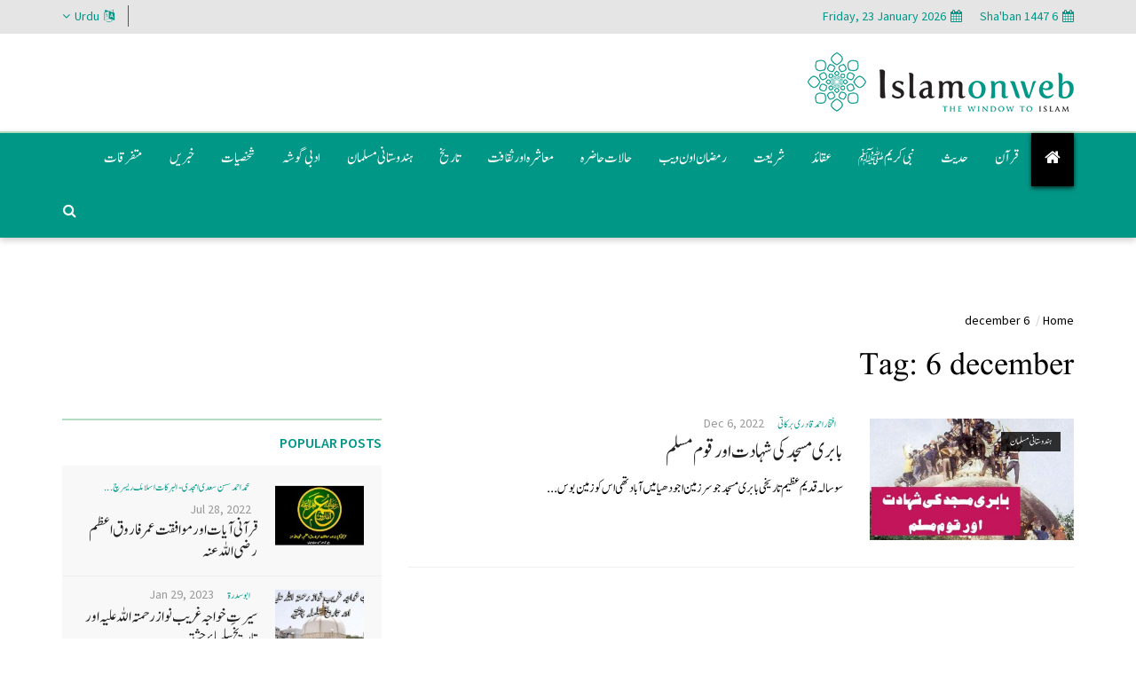

--- FILE ---
content_type: text/html; charset=UTF-8
request_url: https://urdu.islamonweb.net/tag/6-december
body_size: 10679
content:
<!DOCTYPE html>
<html dir="rtl" lang="en">

<head>
    <meta charset="utf-8">
    <meta http-equiv="X-UA-Compatible" content="IE=edge">
    <meta name="viewport" content="width=device-width, initial-scale=1">
    <title>6 december - Islamonweb</title>
    <!-- seo-->
    <meta name="description" content="Tag: 6 december"/>
    <meta name="keywords" content="Tag, 6 december"/>
    <meta name="author" content="Codingest"/>
    <meta property="og:locale" content="en_US"/>
    <meta property="og:site_name" content="Islamonweb Urdu"/>
    <meta property="og:image" content="https://urdu.islamonweb.net/assets/theme/img/logo.svg"/>
    <meta property="og:image:width" content="240"/>
    <meta property="og:image:height" content="90"/>
    <meta property="og:type" content="website"/>
    <meta property="og:title" content="6 december - Islamonweb"/>
    <meta property="og:description" content="Tag: 6 december"/>
    <meta property="og:url" content="https://urdu.islamonweb.net/"/>
    <meta property="fb:app_id" content=""/>
    <meta name="twitter:card" content="summary_large_image"/>
    <meta name="twitter:site" content="@Islamonweb Urdu"/>
    <meta name="twitter:title" content="6 december - Islamonweb"/>
    <meta name="twitter:description" content="Tag: 6 december"/>
    <link rel="canonical" href="https://urdu.islamonweb.net/tag/6-december"/>
    <link rel="alternate" href="https://urdu.islamonweb.net/" hreflang="ur"/>
    <link rel="shortcut icon" type="image/png" href="https://urdu.islamonweb.net/uploads/logo/logo_5eeb3be634052.png"/>
    <!---//seo -->
    <link rel="preconnect" href="https://fonts.gstatic.com">
    <link rel="stylesheet" href="https://fonts.googleapis.com/css?family=Source+Sans+Pro:400,600,700">
    <link rel="stylesheet" href="https://urdu.islamonweb.net/assets/theme/css/font-awesome.min.css" />
    <link rel="stylesheet" href="https://urdu.islamonweb.net/assets/theme/css/bootstrap.min.css" />
    <link rel="stylesheet" href="https://urdu.islamonweb.net/assets/theme/css/fontawesome-stars-o.min.css" />
    
    <link rel="stylesheet" href="https://urdu.islamonweb.net/assets/theme/css/style.css" />
    <link rel="stylesheet" href="https://urdu.islamonweb.net/assets/theme/css/responsive-style.css" />
    <link rel="stylesheet" href="https://urdu.islamonweb.net/assets/theme/css/colors/theme-color-1.css" id="changeColorScheme" />
    <link rel="stylesheet" href="https://urdu.islamonweb.net/assets/theme/css/font-awesome-rtl.css" />
    <link rel="stylesheet" href="https://urdu.islamonweb.net/assets/theme/css/bootstrap-rtl.min.css" />
    <link rel="stylesheet" href="https://urdu.islamonweb.net/assets/theme/css/rtl-style.css" />
    <link rel="stylesheet" href="https://urdu.islamonweb.net/assets/theme/css/custom.css" />
    <link rel="stylesheet" href="https://urdu.islamonweb.net/assets/theme/css/magnific-popup.css">
    <!--[if lt IE 9]> <script src="https://oss.maxcdn.com/libs/html5shiv/3.7.0/html5shiv.js"></script> <script src="https://oss.maxcdn.com/libs/respond.js/1.4.2/respond.min.js"></script><![endif]-->
</head>

<body data-date-info="0">
    
    <div class="wrapper">
        <header class="header--section header--style-3">
            <div class="header--topbar bg--color-1-top">
    <div class="container">
        <div class="float--left float--xs-none text-xs-center">
            <ul class="header--topbar-info nav source-font">
                <li><i class="fa fm fa-calendar"></i>Friday, 23 January 2026 </li>
                <li><i class="fa fm fa-calendar"></i><span class="small-lato black-text" id="islamic-date"></span></li>
            </ul>
        </div>
        <div class="top-bar float--right float--xs-none text-xs-center">
            
            <!-- <ul class="header--topbar-social nav hidden-sm hidden-xxs">
                <li><a href="#"><i class="fa fa-facebook"></i></a></li>
                <li><a href="#"><i class="fa fa-twitter"></i></a></li>
                <li><a href="#"><i class="fa fa-youtube-play"></i></a></li>
            </ul> -->
            <ul class="top-menu top-menu-right">
                                        <!--Check auth-->
                                        
                    
                </ul>
                <ul class="header--topbar-lang nav source-font">
                    <li class="dropdown">
                        <a href="#" class="dropdown-toggle" data-toggle="dropdown"><i class="fa fm fa-language"></i>Urdu<i class="fa flm fa-angle-down"></i></a>
                        <ul class="dropdown-menu" id="language">
                            <li data-value="tg"><a href="#">Telugu</a></li>
                            <li data-value="bg"><a href="#">Bangla</a></li>
                            <li data-value="kn"><a href="#">Kannada</a></li>
                            <li data-value="ml"><a href="#">Malayalam</a></li>
                            <li data-value="en"><a href="#">English</a></li>
                            <li data-value="as"><a href="#">Assamese</a></li>
                            <li data-value="hindi"><a href="#">Hindi</a></li>
                        </ul>
                    </li>
                </ul>
        </div>
    </div>
</div>
            <div class="header--mainbar">
                <div class="container">
                    <div class="header--logo float--left float--sm-none text-sm-center">
                        <h1 class="h1"> <a href="https://urdu.islamonweb.net/" class="btn-link"> <img src="https://urdu.islamonweb.net/assets/theme/img/logo.png" alt="TheSite Logo"> <span class="hidden">Islamonweb</span> </a> </h1> 
                    </div>
                    <div class="header--ad float--right float--sm-none">
                        

                    </div>
                </div>
            </div>
            <div class="header--navbar navbar bd--color-1 bg--color-1" data-trigger="sticky">
    <div class="container">
        <div class="navbar-header">
            <button type="button" class="navbar-toggle collapsed" data-toggle="collapse" data-target="#headerNav" aria-expanded="false" aria-controls="headerNav"> <span class="sr-only">Toggle Navigation</span> <span class="icon-bar"></span> <span class="icon-bar"></span> <span class="icon-bar"></span> </button>
        </div>
        <div id="headerNav" class="navbar-collapse collapse float--left">
            <ul class="header--menu-links nav navbar-nav" data-trigger="hoverIntent">
                                <li class=" home">
                    <a href="https://urdu.islamonweb.net/">
                        <i class="fa fa-home"></i>
                    </a>
                </li>
                        
    <li class=""><a href="https://urdu.islamonweb.net/quran">قرآن</a></li>



    <li class=""><a href="https://urdu.islamonweb.net/Hadith">حدیث</a></li>



    <li class=""><a href="https://urdu.islamonweb.net/prophet">نبی کریم ﷺ</a></li>



    <li class=""><a href="https://urdu.islamonweb.net/عقائد">عقائد</a></li>



    <li class=""><a href="https://urdu.islamonweb.net/sharia">شریعت</a></li>



    <li class=""><a href="https://urdu.islamonweb.net/Ramadanonweb-Urdu-26">رمضان اون ويب</a></li>



    <li class=""><a href="https://urdu.islamonweb.net/current-affairs">حالات حاضرہ</a></li>



    <li class=""><a href="https://urdu.islamonweb.net/society-culture">معاشرہ اور ثقافت</a></li>



    <li class=""><a href="https://urdu.islamonweb.net/history">تاریخ</a></li>



    <li class=""><a href="https://urdu.islamonweb.net/indian-muslims">ہندوستانی مسلمان</a></li>



    <li class=""><a href="https://urdu.islamonweb.net/Literary-corner">ادبی گوشہ </a></li>



    <li class=""><a href="https://urdu.islamonweb.net/personalities">شخصیات</a></li>



    <li class=""><a href="https://urdu.islamonweb.net/Latest-News">خبریں</a></li>



    <li class=""><a href="https://urdu.islamonweb.net/متفرقات">متفرقات</a></li>



                            <li class="dropdown relative">
                    <a class="dropdown-toggle dropdown-more-icon" data-toggle="dropdown" href="#">
                        <i class="icon-ellipsis-h"></i>
                    </a>
                    <ul class="dropdown-menu dropdown-more dropdown-top">
                                                                    <li>
                                                <a href="https://urdu.islamonweb.net/life">
                                                    زندگی                                                </a>
                                            </li>
                                                                                    <li>
                                                <a href="https://urdu.islamonweb.net/know-islam">
                                                    اسلام کو جانیں                                                </a>
                                            </li>
                                                            </ul>
                </li>
                        </ul>
        </div>
        <form action="https://urdu.islamonweb.net/search" method="get" id="search_validate" class="header--search-form float--right" accept-charset="utf-8">
            <input type="text" name="q" maxlength="300" pattern=".*\S+.*" class="header--search-control form-control" placeholder="Search..."  required>
            <button type="submit" class="header--search-btn btn"><i class="header--search-icon fa fa-search"></i></button>
        </form>    </div>
</div>            
        </header>
<div class="main--breadcrumb">
    <div class="container">
        <ul class="breadcrumb">
            <li>
               <a href="https://urdu.islamonweb.net/">Home</a>
            </li>
            <li class="active"><a>6 december</a></li>
        </ul>
    </div>
</div>
<div class="main-content--section pbottom--30">
    <div class="container">
        <div class="row">
            <div class="col-sm-12">
                <h1 class="page-title"><span> Tag:</span>&nbsp;<strong>6 december</strong></h1>
            </div>
        </div>
        <div class="row">
            <div class="main--content col-md-8 col-sm-7">
                <div class="sticky-content-inner">
                    <div class="post--items post--items-5 pd--30-0">
                        <ul class="nav">
                                                        <li>
                                <div class="post--item post--title-larger">
                                    <div class="row">
                                        <div class="col-md-4 col-sm-12 col-xs-4 col-xxs-12">
                                            <div class="post--img">
                                                <a href="https://urdu.islamonweb.net/babri-masjid-demolish-and-muslim-community" class="thumb">
                                                    

    
                                <img src="https://urdu.islamonweb.net/uploads/images/2022/12/image_380x226_638f5da24d4ad.jpg" alt="بابری مسجد کی شہادت اور قوم مسلم"/>
            


                                                </a> 
                                                <a href="https://urdu.islamonweb.net/indian-muslims" class="cat">ہندوستانی مسلمان                                            </div>
                                        </div>
                                        <div class="col-md-8 col-sm-12 col-xs-8 col-xxs-12">
                                            <div class="post--info">
                                                <ul class="nav meta">
                                                        <li><a class="urdu-font author" href="https://urdu.islamonweb.net/profile/افتخاراحمدقادری-برکاتی">افتخاراحمدقادری برکاتی</a></li>
	<li><a href="#">Dec 6, 2022</a></li>
                                                </ul>
                                                <div class="title bangla-font">
                                                    <h3 class="h4">
                                                        <a href="https://urdu.islamonweb.net/babri-masjid-demolish-and-muslim-community" class="btn-link">
                                                            بابری مسجد کی شہادت اور قوم مسلم                                                        </a>
                                                    </h3> 
                                                </div>
                                            </div>
                                            <div class="post--content">
                                                <p>سو سالہ قدیم عظیم تاریخی بابری مسجد جو سرزمین اجودھیا میں آباد تھی اس کو زمین بوس...</p>
                                            </div>
                                        </div>
                                    </div>
                                </div>
                            </li>
                                                    </ul>
                    </div>
                    

                    <div class="pagination--wrapper clearfix bdtop--1 bd--color-2 ptop--60 pbottom--30">
                                            </div>
                </div>
            </div>
            <div class="main--sidebar col-md-4 col-sm-5 ptop--30 pbottom--30" >
                <div class="sticky-content-inner">
                    


        <div class="widget">
            <!--Widget: Popular Posts-->
<div class="widget--title" >
    <h2 class="h4 source-font">Popular Posts</h2>
</div>
<div class="list--widget list--widget-1" >
    <div class="post--items post--items-3">
        <ul class="nav" >
                            <li>
    <div class="post--item post--layout-3 ">
        <div class="post--img">
            <a href="https://urdu.islamonweb.net/Quranic-verses-and-adaptations-of-Umar-Farooq-Azam-R.A" class="thumb">
                

    
                                <img src="https://urdu.islamonweb.net/uploads/images/2022/07/image_140x98_62e213450f518.jpg" alt="قرآنی آیات اور موافقت عمر فاروق اعظم رضی اللہ عنہ"/>
            


            </a>
            <div class="post--info">
                <ul class="nav meta">
                        <li><a class="urdu-font author" href="https://urdu.islamonweb.net/profile/محمد-احمد-حسن-امجدی">محمد احمد حسن سعدی امجدی - البرکات اسلامک ریسرچ ...</a></li>
	<li><a href="#">Jul 28, 2022</a></li>
                </ul>
                <div class="title bangla-font">
                    <h3 class="h4 small-f">
                        <a href="https://urdu.islamonweb.net/Quranic-verses-and-adaptations-of-Umar-Farooq-Azam-R.A" class="btn-link">
                            قرآنی آیات اور موافقت عمر فاروق اعظم رضی اللہ عنہ        
                        </a>
                    </h3> 
                </div>
            </div>
        </div>
    </div>
</li>                                <li>
    <div class="post--item post--layout-3 ">
        <div class="post--img">
            <a href="https://urdu.islamonweb.net/Biography-of-Khwaja-Gareeb-Nawaz-R.A" class="thumb">
                

    
                                <img src="https://urdu.islamonweb.net/uploads/images/2022/02/image_140x98_61fe4a5a2b95b.jpg" alt="سیرتِ خواجہ غریب نواز رحمتہ اللہ علیہ اور تاریخ سلسلۂ چشتیہ"/>
            


            </a>
            <div class="post--info">
                <ul class="nav meta">
                        <li><a class="urdu-font author" href="https://urdu.islamonweb.net/profile/Thamji">ابو سدرة</a></li>
	<li><a href="#">Jan 29, 2023</a></li>
                </ul>
                <div class="title bangla-font">
                    <h3 class="h4 small-f">
                        <a href="https://urdu.islamonweb.net/Biography-of-Khwaja-Gareeb-Nawaz-R.A" class="btn-link">
                            سیرتِ خواجہ غریب نواز رحمتہ اللہ علیہ اور تاریخ سلسلۂ چشتیہ        
                        </a>
                    </h3> 
                </div>
            </div>
        </div>
    </div>
</li>                                <li>
    <div class="post--item post--layout-3 ">
        <div class="post--img">
            <a href="https://urdu.islamonweb.net/Motherhood-in-the-light-of-Quran-and-Hadith" class="thumb">
                

    
                                <img src="https://urdu.islamonweb.net/uploads/images/2022/11/image_140x98_63612ee041282.jpg" alt="ماں کا مقام قرآن وحدیث کی روشنی میں"/>
            


            </a>
            <div class="post--info">
                <ul class="nav meta">
                        <li><a class="urdu-font author" href="https://urdu.islamonweb.net/profile/افتخاراحمدقادری-برکاتی">افتخاراحمدقادری برکاتی</a></li>
	<li><a href="#">Nov 1, 2022</a></li>
                </ul>
                <div class="title bangla-font">
                    <h3 class="h4 small-f">
                        <a href="https://urdu.islamonweb.net/Motherhood-in-the-light-of-Quran-and-Hadith" class="btn-link">
                            ماں کا مقام قرآن وحدیث کی روشنی میں        
                        </a>
                    </h3> 
                </div>
            </div>
        </div>
    </div>
</li>                                <li>
    <div class="post--item post--layout-3 ">
        <div class="post--img">
            <a href="https://urdu.islamonweb.net/Imam-Ahmad-Raza-Khan-Qadri-in-his-writings" class="thumb">
                

    
                                <img src="https://urdu.islamonweb.net/uploads/images/2022/09/image_140x98_63287bc831382.jpg" alt="امام احمد رضا خان قادری علیہ الرحمہ اپنی تصنیفات کے آئینے میں"/>
            


            </a>
            <div class="post--info">
                <ul class="nav meta">
                        <li><a class="urdu-font author" href="https://urdu.islamonweb.net/profile/افتخاراحمدقادری-برکاتی">افتخاراحمدقادری برکاتی</a></li>
	<li><a href="#">Sep 19, 2022</a></li>
                </ul>
                <div class="title bangla-font">
                    <h3 class="h4 small-f">
                        <a href="https://urdu.islamonweb.net/Imam-Ahmad-Raza-Khan-Qadri-in-his-writings" class="btn-link">
                            امام احمد رضا خان قادری علیہ الرحمہ اپنی تصنیفات کے آئینے...        
                        </a>
                    </h3> 
                </div>
            </div>
        </div>
    </div>
</li>                                <li>
    <div class="post--item post--layout-3 ">
        <div class="post--img">
            <a href="https://urdu.islamonweb.net/Role-of-muslims-in-the-freedom-of-India" class="thumb">
                

    
                                <img src="https://urdu.islamonweb.net/uploads/images/2023/01/image_140x98_63d1401060553.jpg" alt="ہندوستان کی جنگ آزادی میں مسلمانوں کا کردار"/>
            


            </a>
            <div class="post--info">
                <ul class="nav meta">
                        <li><a class="urdu-font author" href="https://urdu.islamonweb.net/profile/آصف-شاہ-ھدوی-بھیونڈی-ریسرچ-اسکالر-ممبئی-یونیورسٹی">آصف شاہ ھدوی، بھیونڈی ریسرچ اسکالر، ممبئی یونیورسٹی</a></li>
	<li><a href="#">Jan 25, 2023</a></li>
                </ul>
                <div class="title bangla-font">
                    <h3 class="h4 small-f">
                        <a href="https://urdu.islamonweb.net/Role-of-muslims-in-the-freedom-of-India" class="btn-link">
                            ہندوستان کی جنگ آزادی میں مسلمانوں کا کردار        
                        </a>
                    </h3> 
                </div>
            </div>
        </div>
    </div>
</li>                        </ul>
    </div>
</div>        </div>
                <div class="widget">
            <!--Widget: Popular Posts-->
<div class="widget--title" >
    <h2 class="h4 source-font">Recommended Posts</h2>
</div>
<div class="list--widget list--widget-1" >
    <div class="post--items post--items-3">
        <ul class="nav" >
                            <li>
    <div class="post--item post--layout-3 ">
        <div class="post--img">
            <a href="https://urdu.islamonweb.net/Quranic-verses-and-adaptations-of-Umar-Farooq-Azam-R.A" class="thumb">
                

    
                                <img src="https://urdu.islamonweb.net/uploads/images/2022/07/image_140x98_62e213450f518.jpg" alt="قرآنی آیات اور موافقت عمر فاروق اعظم رضی اللہ عنہ"/>
            


            </a>
            <div class="post--info">
                <ul class="nav meta">
                        <li><a class="urdu-font author" href="https://urdu.islamonweb.net/profile/محمد-احمد-حسن-امجدی">محمد احمد حسن سعدی امجدی - البرکات اسلامک ریسرچ ...</a></li>
	<li><a href="#">Jul 28, 2022</a></li>
                </ul>
                <div class="title bangla-font">
                    <h3 class="h4 small-f">
                        <a href="https://urdu.islamonweb.net/Quranic-verses-and-adaptations-of-Umar-Farooq-Azam-R.A" class="btn-link">
                            قرآنی آیات اور موافقت عمر فاروق اعظم رضی اللہ عنہ        
                        </a>
                    </h3> 
                </div>
            </div>
        </div>
    </div>
</li>                                <li>
    <div class="post--item post--layout-3 ">
        <div class="post--img">
            <a href="https://urdu.islamonweb.net/Biography-of-Khwaja-Gareeb-Nawaz-R.A" class="thumb">
                

    
                                <img src="https://urdu.islamonweb.net/uploads/images/2022/02/image_140x98_61fe4a5a2b95b.jpg" alt="سیرتِ خواجہ غریب نواز رحمتہ اللہ علیہ اور تاریخ سلسلۂ چشتیہ"/>
            


            </a>
            <div class="post--info">
                <ul class="nav meta">
                        <li><a class="urdu-font author" href="https://urdu.islamonweb.net/profile/Thamji">ابو سدرة</a></li>
	<li><a href="#">Jan 29, 2023</a></li>
                </ul>
                <div class="title bangla-font">
                    <h3 class="h4 small-f">
                        <a href="https://urdu.islamonweb.net/Biography-of-Khwaja-Gareeb-Nawaz-R.A" class="btn-link">
                            سیرتِ خواجہ غریب نواز رحمتہ اللہ علیہ اور تاریخ سلسلۂ چشتیہ        
                        </a>
                    </h3> 
                </div>
            </div>
        </div>
    </div>
</li>                                <li>
    <div class="post--item post--layout-3 ">
        <div class="post--img">
            <a href="https://urdu.islamonweb.net/Motherhood-in-the-light-of-Quran-and-Hadith" class="thumb">
                

    
                                <img src="https://urdu.islamonweb.net/uploads/images/2022/11/image_140x98_63612ee041282.jpg" alt="ماں کا مقام قرآن وحدیث کی روشنی میں"/>
            


            </a>
            <div class="post--info">
                <ul class="nav meta">
                        <li><a class="urdu-font author" href="https://urdu.islamonweb.net/profile/افتخاراحمدقادری-برکاتی">افتخاراحمدقادری برکاتی</a></li>
	<li><a href="#">Nov 1, 2022</a></li>
                </ul>
                <div class="title bangla-font">
                    <h3 class="h4 small-f">
                        <a href="https://urdu.islamonweb.net/Motherhood-in-the-light-of-Quran-and-Hadith" class="btn-link">
                            ماں کا مقام قرآن وحدیث کی روشنی میں        
                        </a>
                    </h3> 
                </div>
            </div>
        </div>
    </div>
</li>                                <li>
    <div class="post--item post--layout-3 ">
        <div class="post--img">
            <a href="https://urdu.islamonweb.net/Imam-Ahmad-Raza-Khan-Qadri-in-his-writings" class="thumb">
                

    
                                <img src="https://urdu.islamonweb.net/uploads/images/2022/09/image_140x98_63287bc831382.jpg" alt="امام احمد رضا خان قادری علیہ الرحمہ اپنی تصنیفات کے آئینے میں"/>
            


            </a>
            <div class="post--info">
                <ul class="nav meta">
                        <li><a class="urdu-font author" href="https://urdu.islamonweb.net/profile/افتخاراحمدقادری-برکاتی">افتخاراحمدقادری برکاتی</a></li>
	<li><a href="#">Sep 19, 2022</a></li>
                </ul>
                <div class="title bangla-font">
                    <h3 class="h4 small-f">
                        <a href="https://urdu.islamonweb.net/Imam-Ahmad-Raza-Khan-Qadri-in-his-writings" class="btn-link">
                            امام احمد رضا خان قادری علیہ الرحمہ اپنی تصنیفات کے آئینے...        
                        </a>
                    </h3> 
                </div>
            </div>
        </div>
    </div>
</li>                                <li>
    <div class="post--item post--layout-3 ">
        <div class="post--img">
            <a href="https://urdu.islamonweb.net/Role-of-muslims-in-the-freedom-of-India" class="thumb">
                

    
                                <img src="https://urdu.islamonweb.net/uploads/images/2023/01/image_140x98_63d1401060553.jpg" alt="ہندوستان کی جنگ آزادی میں مسلمانوں کا کردار"/>
            


            </a>
            <div class="post--info">
                <ul class="nav meta">
                        <li><a class="urdu-font author" href="https://urdu.islamonweb.net/profile/آصف-شاہ-ھدوی-بھیونڈی-ریسرچ-اسکالر-ممبئی-یونیورسٹی">آصف شاہ ھدوی، بھیونڈی ریسرچ اسکالر، ممبئی یونیورسٹی</a></li>
	<li><a href="#">Jan 25, 2023</a></li>
                </ul>
                <div class="title bangla-font">
                    <h3 class="h4 small-f">
                        <a href="https://urdu.islamonweb.net/Role-of-muslims-in-the-freedom-of-India" class="btn-link">
                            ہندوستان کی جنگ آزادی میں مسلمانوں کا کردار        
                        </a>
                    </h3> 
                </div>
            </div>
        </div>
    </div>
</li>                        </ul>
    </div>
</div>        </div>
                    <div class="widget">
                <!--Include Widget Comments-->
                

    <div class="widget--title">
        <h2 class="h4 source-font">Voting Poll</h2>
    </div>
                    <div class="poll--widget" id="poll_4">
                    <ul class="nav">
                        <li class="title"><h3 class="h4">رمضان المبارک کے اس بابرکت مہینے میں آپ کتنا (قرآن) ختم کرنے کا ارادہ رکھتے ہیں؟     </h3></li>
                        <li class="options">
                            <form class="poll-form" data-form-id="4" method="post">
                                <input type="hidden" name="poll_id" value="4">
                                <input type="hidden" name="vote_permission" value="all">
                                <div id="poll-form">
                                                                        <div class="checkbox">
                                            <label> 
                                                <input type="radio" name="option" id="option4-1" value="option1" /> 
                                                <span>3+</span> 
                                            </label>
                                            <div class="poll-results-4">
                                            <p><span style="width: 44.6%;"></span></p>
                                            44.6%
                                            </div>
                                        </div>
                                                                            <div class="checkbox">
                                            <label> 
                                                <input type="radio" name="option" id="option4-2" value="option2" /> 
                                                <span>2</span> 
                                            </label>
                                            <div class="poll-results-4">
                                            <p><span style="width: 16.9%;"></span></p>
                                            16.9%
                                            </div>
                                        </div>
                                                                            <div class="checkbox">
                                            <label> 
                                                <input type="radio" name="option" id="option4-3" value="option3" /> 
                                                <span>1</span> 
                                            </label>
                                            <div class="poll-results-4">
                                            <p><span style="width: 38.5%;"></span></p>
                                            38.5%
                                            </div>
                                        </div>
                                                                    </div>
                                <button type="submit" class="btn btn-primary source-font">Vote</button>
                                <div id="poll-required-message-4" class="poll-error-message source-font">
                                    Please select an option!                                </div>
                                <div id="poll-error-message-4" class="poll-error-message source-font">
                                    You already voted this poll before.                                </div>
                            </form>
                        </li>
                    </ul>
                    <div class="preloader bg--color-0--b" data-preloader="1"><div class="preloader--inner"></div></div>
                </div>
                        </div>
            
        <div class="widget">
    <div class="widget--title">
        <h2 class="h4 source-font">Get Newsletter</h2> <i class="icon fa fa-envelope-open-o"></i> </div>
    <div class="subscribe--widget">
        <div class="content source-font">
            <p>Subscribe to our newsletter to get latest news, popular news and exclusive updates.</p>
        </div>
        <form action="https://urdu.islamonweb.net/add-to-newsletter" method="post" accept-charset="utf-8">
<input type="hidden" name="varient_csrf_token" value="6f4b49b480a47089f1ccefa606e9e074" />                                                                              
            <input type="email" name="email" id="newsletter_email_footer" maxlength="199" placeholder="Email Address" required  class="form-control" autocomplete="off">
            <button type="submit" id="btn_subscribe_footer" class="btn btn-lg btn-block btn-default active source-font">Subscribe</button>
            <p id="newsletter">
                            </p>
        </form>    </div>
</div>



                
    
                </div>
            </div>
        </div>
    </div>
</div>
        <footer class="footer--section">
    <div class="footer--widgets pd--30-0 bg--color-2">
        <div class="container">
            <div class="row AdjustRow">
                <div class="col-md-3 col-xs-6 col-xxs-12 ptop--30 pbottom--30">
                    <div class="widget">
                        <div class="widget--title">
                            <h2 class="h4 source-font">Contct Us</h2> <i class="icon fa fa-exclamation"></i> </div>
                        <div class="about--widget">
                            <ul class="nav">
                                                                                                                            </ul>
                        </div>
                    </div>
                </div>
                                <div class="col-md-9 col-xs-6 col-xxs-12 ptop--30 pbottom--30">
                    <div class="widget">
                        <div class="widget--title">
                            <h2 class="h4 source-font">Usefull Links</h2> <i class="icon fa fa-expand"></i> 
                        </div>
                                                <div class="col-md-3">
                            <div class="links--widget">
                                <ul class="nav source-font">
                                                                        <li><a href="https://urdu.islamonweb.net/interview" class="fa-angle-right">انٹرویو</a></li>
                                                                        <li><a href="https://urdu.islamonweb.net/campaign" class="fa-angle-right">مہم</a></li>
                                                                        <li><a href="https://urdu.islamonweb.net/friday-khutuba" class="fa-angle-right">خطبہ جمعہ</a></li>
                                                                    </ul>
                            </div>
                        </div>
                                                <div class="col-md-3">
                            <div class="links--widget">
                                <ul class="nav source-font">
                                                                        <li><a href="https://www.islamonweb.net/ml" class="fa-angle-right">Islam on Web</a></li>
                                                                        <li><a href="https://urdu.islamonweb.net/contact" class="fa-angle-right">Contact</a></li>
                                                                    </ul>
                            </div>
                        </div>
                                                <div class="col-md-3">
                            <div class="links--widget">
                                <ul class="nav source-font">
                                                                        <li><a href="https://urdu.islamonweb.net/gallery" class="fa-angle-right">Gallery</a></li>
                                                                        <li><a href="https://urdu.islamonweb.net/About-us" class="fa-angle-right">ہمارے متعلق</a></li>
                                                                    </ul>
                            </div>
                        </div>
                                                <div class="col-md-3">
                            <div class="links--widget">
                                <ul class="nav source-font">
                                                                        <li><a href="https://urdu.islamonweb.net/privacy-policy" class="fa-angle-right">Privacy Policy</a></li>
                                                                        <li><a href="https://urdu.islamonweb.net/terms-conditions" class="fa-angle-right">Terms & Conditions</a></li>
                                                                    </ul>
                            </div>
                        </div>
                                            </div>
                </div>
                            </div>
        </div>
    </div>
    <div class="footer--copyright bg--color-3">
        <div class="social--bg bg--color-1"></div>
        <div class="container">
            <p class="text float--left source-font">© 2020 Mission Soft Foundation. All rights reserved</p>
            <ul class="nav social float--right">
                <li><a href="#"><i class="fa fa-facebook"></i></a></li>
                <li><a href="#"><i class="fa fa-twitter"></i></a></li>
                <li><a href="#"><i class="fa fa-youtube-play"></i></a></li>
            </ul>
            <ul class="nav links float--right source-font">
                                    <li><a href="https://urdu.islamonweb.net/terms-conditions">Terms & Conditions</a></li>
                            </ul>
        </div>
    </div>
</footer>
</div>
<div id="backToTop"> <a href="#"><i class="fa fa-angle-double-up"></i></a> </div>
<!-- End Footer Section -->
<script>
    var base_url = 'https://urdu.islamonweb.net/';var fb_app_id = '';var csfr_token_name = 'varient_csrf_token';var csfr_cookie_name = 'varient_csrf_cookie';var lang_folder = 'default';var is_recaptcha_enabled = false;var sweetalert_ok = 'OK';var sweetalert_cancel = 'Cancel';</script>

<script src="https://urdu.islamonweb.net/assets/theme/js/jquery-3.2.1.min.js"></script>
<script src="https://urdu.islamonweb.net/assets/theme/js/bootstrap.min.js"></script>
<script src="https://urdu.islamonweb.net/assets/theme/js/jquery.sticky.min.js"></script>
<script src="https://urdu.islamonweb.net/assets/theme/js/jquery.hoverIntent.min.js"></script>
<script src="https://urdu.islamonweb.net/assets/theme/js/jquery.marquee.min.js"></script>
<script src="https://urdu.islamonweb.net/assets/theme/js/jquery.validate.min.js"></script>
<script src="https://urdu.islamonweb.net/assets/theme/js/isotope.min.js"></script>
<script src="https://urdu.islamonweb.net/assets/theme/js/resizesensor.min.js"></script>
<script src="https://urdu.islamonweb.net/assets/theme/js/theia-sticky-sidebar.min.js"></script>
<script src="https://urdu.islamonweb.net/assets/theme/js/jquery.zoom.min.js"></script>
<script src="https://urdu.islamonweb.net/assets/theme/js/jquery.barrating.min.js"></script>
<script src="https://urdu.islamonweb.net/assets/theme/js/jquery.countdown.min.js"></script>
<script src="https://urdu.islamonweb.net/assets/theme/js/retina.min.js"></script>
<script src="https://maps.googleapis.com/maps/api/js?key=AIzaSyBK9f7sXWmqQ1E-ufRXV3VpXOn_ifKsDuc"></script>
<!-- <script src="https://urdu.islamonweb.net/assets/theme/js/color-switcher.min.js"></script> -->
<script src="https://urdu.islamonweb.net/assets/theme/js/jquery.form.js"></script> 
<script src="https://cdnjs.cloudflare.com/ajax/libs/jquery-cookie/1.4.0/jquery.cookie.js"></script>
<script src="https://urdu.islamonweb.net/assets/theme/js/main.js"></script>
<script src="https://urdu.islamonweb.net/assets/theme/js/hijra-date.js"></script>
<script src="https://urdu.islamonweb.net/assets/vendor/masonry-filter/masonry-3.1.4.min.js"></script>

<script src="https://urdu.islamonweb.net/assets/js/magnificPopup.js"></script>
<script>

    $(document).ready(function (t) {
        t(".image-popup").magnificPopup({
            type: "image", titleSrc: function (t) {
                return t.el.attr("title") + "<small></small>"
            }, image: {verticalFit: !0}, gallery: {enabled: !0, navigateByImgClick: !0, preload: [0, 1]}, removalDelay: 100, fixedContentPos: !0
        })
    }); 
    /*Filter gallery*/
    $(document).ready(function(){
        /*-----*/
        $('.portfolio-menu ul li').click(function(){
            $('.portfolio-menu ul li').removeClass('active');
            $(this).addClass('active');
            
            var selector = $(this).attr('data-filter');
            $('.portfolio-item').isotope({
                filter:selector
            });
            return  false;
         });
         
         var popup_btn = $('.popup-btn');
         popup_btn.magnificPopup({
         type : 'image',
         gallery : {
            enabled : true
         }
         });
         
        /*----*/
        $('#masonry').masonry({
          // options...
          
          gutterWidth: 0, isAnimated: !0, itemSelector: ".gallery-item"
        });
        $(".filter-button").click(function(){
            var value = $(this).attr('data-filter');
            
            if(value == "all")
            {
                //$('.filter').removeClass('hidden');
                $('.filter').show('1000');
            }
            else
            {
    //            $('.filter[filter-item="'+value+'"]').removeClass('hidden');
    //            $(".filter").not('.filter[filter-item="'+value+'"]').addClass('hidden');
                $(".filter").not('.'+value).hide('3000');
                $('.filter').filter('.'+value).show('3000');
                
            }
        });
        
        if ($(".filter-button").removeClass("active")) {
    $(this).removeClass("active");
    }
    $(this).addClass("active");

    });
</script>

<script>var rtl = false;</script>
<script>
    $(document).ready(function () {
    // $("#featured-slider").slick({
    //     autoplay: true,
    //     autoplaySpeed: 4900,
    //     slidesToShow: 1,
    //     slidesToScroll: 1,
    //     infinite: true,
    //     speed: 200,
    //     rtl: rtl,
    //     swipeToSlide: true,
    //     cssEase: "linear",
    //     lazyLoad: "progressive",
    //     prevArrow: $("#featured-slider-nav .prev"),
    //     nextArrow: $("#featured-slider-nav .next"),
    // });
    // $("#random-slider").slick({
    //     autoplay: true,
    //     autoplaySpeed: 4900,
    //     slidesToShow: 1,
    //     slidesToScroll: 1,
    //     infinite: true,
    //     speed: 200,
    //     rtl: rtl,
    //     lazyLoad: "progressive",
    //     prevArrow: $("#random-slider-nav .prev"),
    //     nextArrow: $("#random-slider-nav .next"),
    // });
    // $("#post-detail-slider").slick({
    //     autoplay: false,
    //     autoplaySpeed: 4900,
    //     slidesToShow: 1,
    //     slidesToScroll: 1,
    //     infinite: false,
    //     speed: 200,
    //     rtl: rtl,
    //     adaptiveHeight: true,
    //     lazyLoad: "progressive",
    //     prevArrow: $("#post-detail-slider-nav .prev"),
    //     nextArrow: $("#post-detail-slider-nav .next"),
    // });
    $(".main-menu .dropdown").hover(
        function () {
            $(".li-sub-category").removeClass("active");
            $(".sub-menu-inner").removeClass("active");
            $(".sub-menu-right .filter-all").addClass("active");
        },
        function () {}
    );
    $(".main-menu .navbar-nav .dropdown-menu").hover(
        function () {
            var b = $(this).attr("data-mega-ul");
            if (b != undefined) {
                $(".main-menu .navbar-nav .dropdown").removeClass("active");
                $(".mega-li-" + b).addClass("active");
            }
        },
        function () {
            $(".main-menu .navbar-nav .dropdown").removeClass("active");
        }
    );
    $(".li-sub-category").hover(
        function () {
            var b = $(this).attr("data-category-filter");
            $(".li-sub-category").removeClass("active");
            $(this).addClass("active");
            $(".sub-menu-right .sub-menu-inner").removeClass("active");
            $(".sub-menu-right .filter-" + b).addClass("active");
        },
        function () {}
    );
    $(".news-ticker ul li").delay(500).fadeIn(500);
    // $(".news-ticker").easyTicker({ direction: "up", easing: "swing", speed: "fast", interval: 4000, height: "30", visible: 0, mousePause: 1, controls: { up: ".news-next", down: ".news-prev" } });
    $(window).scroll(function () {
        if ($(this).scrollTop() > 100) {
            $(".scrollup").fadeIn();
        } else {
            $(".scrollup").fadeOut();
        }
    });
    $(".scrollup").click(function () {
        $("html, body").animate({ scrollTop: 0 }, 700);
        return false;
    });
    $("form").submit(function () {
        $("input[name='" + csfr_token_name + "']").val($.cookie(csfr_cookie_name));
    });
    $(document).ready(function () {
        $('[data-toggle-tool="tooltip"]').tooltip();
    });
});
$("#form_validate").validate();
$("#search_validate").validate();
$(document).on("click", ".btn-open-mobile-nav", function () {
    if ($("#navMobile").hasClass("nav-mobile-open")) {
        $("#navMobile").removeClass("nav-mobile-open");
        $("#overlay_bg").hide();
    } else {
        $("#navMobile").addClass("nav-mobile-open");
        $("#overlay_bg").show();
    }
});
$(document).on("click", "#overlay_bg", function () {
    $("#navMobile").removeClass("nav-mobile-open");
    $("#overlay_bg").hide();
});
$(".close-menu-click").click(function () {
    $("#navMobile").removeClass("nav-mobile-open");
    $("#overlay_bg").hide();
});
$(window).on("load", function () {
    $(".show-on-page-load").css("visibility", "visible");
});
$(document).ready(function () {
    $("iframe").attr("allowfullscreen", "");
});
var custom_scrollbar = $(".custom-scrollbar");
if (custom_scrollbar.length) {
    var ps = new PerfectScrollbar(".custom-scrollbar", { wheelPropagation: true, suppressScrollX: true });
}
var custom_scrollbar = $(".custom-scrollbar-followers");
if (custom_scrollbar.length) {
    var ps = new PerfectScrollbar(".custom-scrollbar-followers", { wheelPropagation: true, suppressScrollX: true });
}
$(".search-icon").click(function () {
    if ($(".search-form").hasClass("open")) {
        $(".search-form").removeClass("open");
        $(".search-icon i").removeClass("icon-times");
        $(".search-icon i").addClass("icon-search");
    } else {
        $(".search-form").addClass("open");
        $(".search-icon i").removeClass("icon-search");
        $(".search-icon i").addClass("icon-times");
    }
});
$(document).ready(function () {
    $("#form-login").submit(function (a) {
        a.preventDefault();
        var b = $(this);
        var c = b.serializeArray();
        c.push({ name: csfr_token_name, value: $.cookie(csfr_cookie_name) });
        $.ajax({
            url: base_url + "auth_controller/login_post",
            type: "post",
            data: c,
            success: function (e) {
                var d = JSON.parse(e);
                if (d.result == 1) {
                    location.reload();
                } else {
                    if (d.result == 0) {
                        document.getElementById("result-login").innerHTML = d.error_message;
                    }
                }
            },
        });
    });
});
function make_reaction(c, d, b) {
    var a = { post_id: c, reaction: d, lang: b };
    a[csfr_token_name] = $.cookie(csfr_cookie_name);
    $.ajax({ method: "POST", url: base_url + "home_controller/save_reaction", data: a }).done(function (e) {
        document.getElementById("reactions_result").innerHTML = e;
    });
}
$(document).ready(function () {
    $("#make_comment_registered").submit(function (b) {
        b.preventDefault();
        var c = $(this).serializeArray();
        var a = {};
        var d = true;
        $(c).each(function (f, e) {
            if ($.trim(e.value).length < 1) {
                $("#make_comment_registered [name='" + e.name + "']").addClass("is-invalid");
                d = false;
            } else {
                $("#make_comment_registered [name='" + e.name + "']").removeClass("is-invalid");
                a[e.name] = e.value;
            }
        });
        a.limit = $("#post_comment_limit").val();
        a.lang_folder = lang_folder;
        a[csfr_token_name] = $.cookie(csfr_cookie_name);
        if (d == true) {
            $.ajax({
                type: "POST",
                url: base_url + "home_controller/add_comment_post",
                data: a,
                success: function (f) {
                    var e = JSON.parse(f);
                    if (e.type == "message") {
                        document.getElementById("message-comment-result").innerHTML = e.message;
                    } else {
                        document.getElementById("comment-result").innerHTML = e.message;
                    }
                    $("#make_comment_registered")[0].reset();
                },
            });
        }
    });
    $("#make_comment").submit(function (b) {
        b.preventDefault();
        var c = $(this).serializeArray();
        var a = {};
        var d = true;
        $(c).each(function (f, e) {
            if ($.trim(e.value).length < 1) {
                $("#make_comment [name='" + e.name + "']").addClass("is-invalid");
                d = false;
            } else {
                $("#make_comment [name='" + e.name + "']").removeClass("is-invalid");
                a[e.name] = e.value;
            }
        });
        a.limit = $("#post_comment_limit").val();
        a.lang_folder = lang_folder;
        a[csfr_token_name] = $.cookie(csfr_cookie_name);
        if (is_recaptcha_enabled == true) {
            if (typeof a["g-recaptcha-response"] === "undefined") {
                $(".g-recaptcha").addClass("is-recaptcha-invalid");
                d = false;
            } else {
                $(".g-recaptcha").removeClass("is-recaptcha-invalid");
            }
        }
        if (d == true) {
            $(".g-recaptcha").removeClass("is-recaptcha-invalid");
            $.ajax({
                type: "POST",
                url: base_url + "home_controller/add_comment_post",
                data: a,
                success: function (f) {
                    var e = JSON.parse(f);
                    if (e.type == "message") {
                        document.getElementById("message-comment-result").innerHTML = e.message;
                    } else {
                        document.getElementById("comment-result").innerHTML = e.message;
                    }
                    if (is_recaptcha_enabled == true) {
                        grecaptcha.reset();
                    }
                    $("#make_comment")[0].reset();
                },
            });
        }
    });
});
$(document).on("click", ".btn-subcomment-registered", function () {
    var a = $(this).attr("data-comment-id");
    var b = {};
    b.lang_folder = lang_folder;
    b[csfr_token_name] = $.cookie(csfr_cookie_name);
    $("#make_subcomment_registered_" + a).ajaxSubmit({
        beforeSubmit: function () {
            var d = $("#make_subcomment_registered_" + a).serializeArray();
            var c = $.trim(d[0].value);
            if (c.length < 1) {
                $(".form-comment-text").addClass("is-invalid");
                return false;
            } else {
                $(".form-comment-text").removeClass("is-invalid");
            }
        },
        type: "POST",
        url: base_url + "home_controller/add_comment_post",
        data: b,
        success: function (d) {
            var c = JSON.parse(d);
            if (c.type == "message") {
                document.getElementById("message-subcomment-result-" + a).innerHTML = c.message;
            } else {
                document.getElementById("comment-result").innerHTML = c.message;
            }
            $(".visible-sub-comment form").empty();
        },
    });
});
$(document).on("click", ".btn-subcomment", function () {
    var a = $(this).attr("data-comment-id");
    var b = {};
    b.lang_folder = lang_folder;
    b[csfr_token_name] = $.cookie(csfr_cookie_name);
    b.limit = $("#post_comment_limit").val();
    var c = "#make_subcomment_" + a;
    $(c).ajaxSubmit({
        beforeSubmit: function () {
            var d = $("#make_subcomment_" + a).serializeArray();
            var e = true;
            $(d).each(function (g, f) {
                if ($.trim(f.value).length < 1) {
                    $(c + " [name='" + f.name + "']").addClass("is-invalid");
                    e = false;
                } else {
                    $(c + " [name='" + f.name + "']").removeClass("is-invalid");
                    b[f.name] = f.value;
                }
            });
            if (is_recaptcha_enabled == true) {
                if (typeof b["g-recaptcha-response"] === "undefined") {
                    $(c + " .g-recaptcha").addClass("is-recaptcha-invalid");
                    e = false;
                } else {
                    $(c + " .g-recaptcha").removeClass("is-recaptcha-invalid");
                }
            }
            if (e == false) {
                return false;
            }
        },
        type: "POST",
        url: base_url + "home_controller/add_comment_post",
        data: b,
        success: function (e) {
            if (is_recaptcha_enabled == true) {
                grecaptcha.reset();
            }
            var d = JSON.parse(e);
            if (d.type == "message") {
                document.getElementById("message-subcomment-result-" + a).innerHTML = d.message;
            } else {
                document.getElementById("comment-result").innerHTML = d.message;
            }
            $(".visible-sub-comment form").empty();
        },
    });
});
function load_more_comment(c) {
    var b = parseInt($("#post_comment_limit").val());
    var a = { post_id: c, limit: b };
    a.lang_folder = lang_folder;
    a[csfr_token_name] = $.cookie(csfr_cookie_name);
    $("#load_comment_spinner").show();
    $.ajax({
        type: "POST",
        url: base_url + "home_controller/load_more_comment",
        data: a,
        success: function (d) {
            setTimeout(function () {
                $("#load_comment_spinner").hide();
                var e = JSON.parse(d);
                if (e.result == 1) {
                    document.getElementById("comment-result").innerHTML = e.html_content;
                }
            }, 1000);
        },
    });
}
function delete_comment(a, c, b) {
    swal({ text: b, icon: "warning", buttons: [sweetalert_cancel, sweetalert_ok], dangerMode: true }).then(function (f) {
        if (f) {
            var e = parseInt($("#post_comment_limit").val());
            var d = { id: a, post_id: c, limit: e };
            d.lang_folder = lang_folder;
            d[csfr_token_name] = $.cookie(csfr_cookie_name);
            $.ajax({
                type: "POST",
                url: base_url + "home_controller/delete_comment_post",
                data: d,
                success: function (h) {
                    var g = JSON.parse(h);
                    if (g.result == 1) {
                        document.getElementById("comment-result").innerHTML = g.html_content;
                    }
                },
            });
        }
    });
}
function show_comment_box(a) {
    if ($("#sub_comment_form_" + a).html().length > 0) {
        $("#sub_comment_form_" + a).empty();
    } else {
        $(".visible-sub-comment").empty();
        var c = parseInt($("#post_comment_limit").val());
        var b = { comment_id: a, limit: c };
        b.lang_folder = lang_folder;
        b[csfr_token_name] = $.cookie(csfr_cookie_name);
        $.ajax({
            type: "POST",
            url: base_url + "home_controller/load_subcomment_box",
            data: b,
            success: function (d) {
                $("#sub_comment_form_" + a).append(d);
            },
        });
    }
}
function like_comment(b) {
    var c = parseInt($("#post_comment_limit").val());
    var a = { id: b, limit: c };
    a[csfr_token_name] = $.cookie(csfr_cookie_name);
    $.ajax({
        type: "POST",
        url: base_url + "home_controller/like_comment_post",
        data: a,
        success: function (e) {
            var d = JSON.parse(e);
            if (d.result == 1) {
                document.getElementById("lbl_comment_like_count_" + b).innerHTML = d.like_count;
            }
        },
    });
}
function dislike_comment(b) {
    var c = parseInt($("#post_comment_limit").val());
    var a = { id: b, limit: c };
    a[csfr_token_name] = $.cookie(csfr_cookie_name);
    $.ajax({
        type: "POST",
        url: base_url + "home_controller/dislike_comment_post",
        data: a,
        success: function (e) {
            var d = JSON.parse(e);
            if (d.result == 1) {
                document.getElementById("lbl_comment_like_count_" + b).innerHTML = d.like_count;
            }
        },
    });
}
function view_poll_results(b) {
   // $("#poll_" + b + " .question").hide();
    $(".poll-results-" + b).show();
}
function view_poll_options(b) {
    $("#poll_" + b + " .result").hide();
    $("#poll_" + b + " .question").show();
}
$(document).ready(function () {
    var b;
    $(".poll-form").submit(function (h) {
        h.preventDefault();
        if (b) {
            b.abort();
        }
        var a = $(this);
        var g = a.find("input, select, button, textarea");
        var j = a.serializeArray();
        j.push({ name: csfr_token_name, value: $.cookie(csfr_cookie_name) });
        var i = $(this).attr("data-form-id");
        b = $.ajax({ url: base_url + "home_controller/add_vote", type: "post", data: j });
        b.done(function (c) {
            g.prop("disabled", false);
            if (c == "required") {
                $("#poll-required-message-" + i).show();
                $("#poll-error-message-" + i).hide();
            } else {
                if (c == "voted") {
                    $("#poll-required-message-" + i).hide();
                    $("#poll-error-message-" + i).show();
                } else {
                    document.getElementById("poll-form").innerHTML = c;
                    //view_poll_results(i);
                    $//("#poll_" + i + " .question").hide();
                }
            }
        });
    });
});
function add_delete_from_reading_list(b) {
    $(".tooltip").hide();
    var a = { post_id: b };
    a[csfr_token_name] = $.cookie(csfr_cookie_name);
    $.ajax({
        type: "POST",
        url: base_url + "ajax_controller/add_delete_reading_list_post",
        data: a,
        success: function (c) {
            location.reload();
        },
    });
}
function load_more_posts() {
    $(".btn-load-more").prop("disabled", true);
    $("#load_posts_spinner").show();
    var c = parseInt($("#load_more_posts_last_id").val());
    var b = parseInt($("#load_more_posts_lang_id").val());
    var a = { load_more_posts_last_id: c, load_more_posts_lang_id: b };
    a[csfr_token_name] = $.cookie(csfr_cookie_name);
    $.ajax({
        type: "POST",
        url: base_url + "home_controller/load_more_posts",
        data: a,
        success: function (e) {
            var d = JSON.parse(e);
            if (d.result == 1) {
                setTimeout(function () {
                    $("#last_posts_content").append(d.html_content);
                    $("#load_more_posts_last_id").val(d.last_id);
                    $("#load_posts_spinner").hide();
                    $(".btn-load-more").prop("disabled", false);
                    if (d.hide_button) {
                        $(".btn-load-more").hide();
                    }
                }, 300);
            } else {
                setTimeout(function () {
                    $("#load_more_posts_last_id").val(d.last_id);
                    $("#load_posts_spinner").hide();
                    $(".btn-load-more").hide();
                }, 300);
            }
        },
    });
}
function load_more_comments(f) {
    var e = parseInt($("#vr_comment_limit").val());
    var d = { post_id: f, limit: e };
    d[csfr_token_name] = $.cookie(csfr_cookie_name);
    $("#load_comments_spinner").show();
    $.ajax({ method: "POST", url: base_url + "home_controller/load_more_comments", data: d }).done(function (a) {
        setTimeout(function () {
            $("#load_comments_spinner").hide();
            $("#vr_comment_limit").val(e + 5);
            document.getElementById("comment-result").innerHTML = a;
        }, 500);
    });
}
$(document).on("click", ".widget-popular-posts .btn-nav-tab", function () {
    $(".widget-popular-posts .loader-popular-posts").show();
    var b = $(this).attr("data-date-type");
    var c = $(this).attr("data-lang-id");
    var a = { date_type: b, lang_id: c };
    a[csfr_token_name] = $.cookie(csfr_cookie_name);
    $.ajax({
        type: "POST",
        url: base_url + "ajax_controller/get_popular_posts",
        data: a,
        success: function (e) {
            var d = JSON.parse(e);
            if (d.result == 1) {
                setTimeout(function () {
                    document.getElementById("tab_popular_posts_response").innerHTML = d.html_content;
                    $(".widget-popular-posts .loader-popular-posts").hide();
                }, 500);
            }
            $(".widget-popular-posts .loader-popular-posts").hide();
        },
    });
});
$(document).on("click", ".visual-color-box", function () {
    var a = $(this).attr("data-color");
    $(".visual-color-box").empty();
    $(this).html('<i class="icon-check"></i>');
    $("#input_user_site_color").val(a);
});
function hide_cookies_warning() {
    $(".cookies-warning").hide();
    var a = {};
    a[csfr_token_name] = $.cookie(csfr_cookie_name);
    $.ajax({ type: "POST", url: base_url + "home_controller/cookies_warning", data: a, success: function (b) {} });
}
$("#print_post").on("click", function () {
    $(".post-content .title, .post-content .post-meta, .post-content .post-image, .post-content .post-text").printThis({ importCSS: true });
});
$(document).ajaxStop(function () {
    function d(a) {
        $("#poll_" + a + " .question").hide();
        $("#poll_" + a + " .result").show();
    }
    function c(a) {
        $("#poll_" + a + " .result").hide();
        $("#poll_" + a + " .question").show();
    }
});
$(document).ready(function () {
    $(".validate_terms").submit(function (a) {
        if (!$(".checkbox_terms_conditions").is(":checked")) {
            a.preventDefault();
            $(".custom-checkbox .checkbox-icon").addClass("is-invalid");
        } else {
            $(".custom-checkbox .checkbox-icon").removeClass("is-invalid");
        }
    });
});
$(document).ready(function () {
    $(".post-content .post-text table").each(function () {
        table = $(this);
        tableRow = table.find("tr");
        table.find("td").each(function () {
            tdIndex = $(this).index();
            if ($(tableRow).find("th").eq(tdIndex).attr("data-label")) {
                thText = $(tableRow).find("th").eq(tdIndex).data("label");
            } else {
                thText = $(tableRow).find("th").eq(tdIndex).text();
            }
            $(this).attr("data-label", thText);
        });
    });
});
$(document).ready(function () {
    $(".gallery-post-buttons a").css("opacity", "1");
});
// $(document).ready(function (b) {
//     b(".image-popup-single").magnificPopup({
//         type: "image",
//         titleSrc: function (a) {
//             return a.el.attr("title") + "<small></small>";
//         },
//         image: { verticalFit: true },
//         gallery: { enabled: false, navigateByImgClick: true, preload: [0, 1] },
//         removalDelay: 100,
//         fixedContentPos: true,
//     });
// });
$(document).on("click", "#btn_subscribe_footer", function () {
    var a = $("#newsletter_email_footer").val();
    $("#newsletter_email_modal").val(a);
    $("#modal_newsletter").modal("show");
});
$("#language").on("click", "a", function(e){
    e.preventDefault();
    var $this = $(this).parent();
    var lang = $this.data("value");
    var goto = "";
    if(lang == 'kn'){
        goto = "https://kannada.islamonweb.net";
    }else if(lang == 'tg'){
        goto = "https://telugu.islamonweb.net";
    }else if(lang == 'ud'){
        goto = "https://urdu.islamonweb.net";
    }else if(lang == 'bg'){
        goto = "https://bangla.islamonweb.net";
    }else if(lang == 'as'){
        goto = "https://as.islamonweb.net";
    }else if(lang == 'ml'){
        goto = "https://islamonweb.net";
    }else if(lang == 'en'){
        goto = "https://en.islamonweb.net";
    }else if(lang == 'hindi'){
        goto = "https://hindi.islamonweb.net";
    }
    else{

    }
    window.location = goto;
})
// $(document).ready(function(){
//         $("#myModal").modal('show');
//     });

</script>
<!-- Global site tag (gtag.js) - Google Analytics -->
<script async src="https://www.googletagmanager.com/gtag/js?id=UA-33686670-2"></script>
<script>
  window.dataLayer = window.dataLayer || [];
  function gtag(){dataLayer.push(arguments);}
  gtag('js', new Date());

  gtag('config', 'UA-33686670-2');
</script>
</body>

</html>

--- FILE ---
content_type: text/html; charset=UTF-8
request_url: https://urdu.islamonweb.net/assets/theme/css/magnific-popup.css
body_size: 8169
content:
<!DOCTYPE html>
<html dir="rtl" lang="en">

<head>
    <meta charset="utf-8">
    <meta http-equiv="X-UA-Compatible" content="IE=edge">
    <meta name="viewport" content="width=device-width, initial-scale=1">
    <title>Error 404 - Islamonweb</title>
    <!-- seo-->
    <meta name="description" content="Error 404"/>
    <meta name="keywords" content="error,404"/>
    <meta name="author" content="Codingest"/>
    <meta property="og:locale" content="en_US"/>
    <meta property="og:site_name" content="Islamonweb Urdu"/>
    <meta property="og:image" content="https://urdu.islamonweb.net/assets/theme/img/logo.svg"/>
    <meta property="og:image:width" content="240"/>
    <meta property="og:image:height" content="90"/>
    <meta property="og:type" content="website"/>
    <meta property="og:title" content="Error 404 - Islamonweb"/>
    <meta property="og:description" content="Error 404"/>
    <meta property="og:url" content="https://urdu.islamonweb.net/"/>
    <meta property="fb:app_id" content=""/>
    <meta name="twitter:card" content="summary_large_image"/>
    <meta name="twitter:site" content="@Islamonweb Urdu"/>
    <meta name="twitter:title" content="Error 404 - Islamonweb"/>
    <meta name="twitter:description" content="Error 404"/>
    <link rel="canonical" href="https://urdu.islamonweb.net/assets/theme/css/magnific-popup.css"/>
    <link rel="alternate" href="https://urdu.islamonweb.net/" hreflang="ur"/>
    <link rel="shortcut icon" type="image/png" href="https://urdu.islamonweb.net/uploads/logo/logo_5eeb3be634052.png"/>
    <!---//seo -->
    <link rel="preconnect" href="https://fonts.gstatic.com">
    <link rel="stylesheet" href="https://fonts.googleapis.com/css?family=Source+Sans+Pro:400,600,700">
    <link rel="stylesheet" href="https://urdu.islamonweb.net/assets/theme/css/font-awesome.min.css" />
    <link rel="stylesheet" href="https://urdu.islamonweb.net/assets/theme/css/bootstrap.min.css" />
    <link rel="stylesheet" href="https://urdu.islamonweb.net/assets/theme/css/fontawesome-stars-o.min.css" />
    
    <link rel="stylesheet" href="https://urdu.islamonweb.net/assets/theme/css/style.css" />
    <link rel="stylesheet" href="https://urdu.islamonweb.net/assets/theme/css/responsive-style.css" />
    <link rel="stylesheet" href="https://urdu.islamonweb.net/assets/theme/css/colors/theme-color-1.css" id="changeColorScheme" />
    <link rel="stylesheet" href="https://urdu.islamonweb.net/assets/theme/css/font-awesome-rtl.css" />
    <link rel="stylesheet" href="https://urdu.islamonweb.net/assets/theme/css/bootstrap-rtl.min.css" />
    <link rel="stylesheet" href="https://urdu.islamonweb.net/assets/theme/css/rtl-style.css" />
    <link rel="stylesheet" href="https://urdu.islamonweb.net/assets/theme/css/custom.css" />
    <link rel="stylesheet" href="https://urdu.islamonweb.net/assets/theme/css/magnific-popup.css">
    <!--[if lt IE 9]> <script src="https://oss.maxcdn.com/libs/html5shiv/3.7.0/html5shiv.js"></script> <script src="https://oss.maxcdn.com/libs/respond.js/1.4.2/respond.min.js"></script><![endif]-->
</head>

<body data-date-info="0">
    
    <div class="wrapper">
        <header class="header--section header--style-3">
            <div class="header--topbar bg--color-1-top">
    <div class="container">
        <div class="float--left float--xs-none text-xs-center">
            <ul class="header--topbar-info nav source-font">
                <li><i class="fa fm fa-calendar"></i>Friday, 23 January 2026 </li>
                <li><i class="fa fm fa-calendar"></i><span class="small-lato black-text" id="islamic-date"></span></li>
            </ul>
        </div>
        <div class="top-bar float--right float--xs-none text-xs-center">
            
            <!-- <ul class="header--topbar-social nav hidden-sm hidden-xxs">
                <li><a href="#"><i class="fa fa-facebook"></i></a></li>
                <li><a href="#"><i class="fa fa-twitter"></i></a></li>
                <li><a href="#"><i class="fa fa-youtube-play"></i></a></li>
            </ul> -->
            <ul class="top-menu top-menu-right">
                                        <!--Check auth-->
                                        
                    
                </ul>
                <ul class="header--topbar-lang nav source-font">
                    <li class="dropdown">
                        <a href="#" class="dropdown-toggle" data-toggle="dropdown"><i class="fa fm fa-language"></i>Urdu<i class="fa flm fa-angle-down"></i></a>
                        <ul class="dropdown-menu" id="language">
                            <li data-value="tg"><a href="#">Telugu</a></li>
                            <li data-value="bg"><a href="#">Bangla</a></li>
                            <li data-value="kn"><a href="#">Kannada</a></li>
                            <li data-value="ml"><a href="#">Malayalam</a></li>
                            <li data-value="en"><a href="#">English</a></li>
                            <li data-value="as"><a href="#">Assamese</a></li>
                            <li data-value="hindi"><a href="#">Hindi</a></li>
                        </ul>
                    </li>
                </ul>
        </div>
    </div>
</div>
            <div class="header--mainbar">
                <div class="container">
                    <div class="header--logo float--left float--sm-none text-sm-center">
                        <h1 class="h1"> <a href="https://urdu.islamonweb.net/" class="btn-link"> <img src="https://urdu.islamonweb.net/assets/theme/img/logo.png" alt="TheSite Logo"> <span class="hidden">Islamonweb</span> </a> </h1> 
                    </div>
                    <div class="header--ad float--right float--sm-none">
                        

                    </div>
                </div>
            </div>
            <div class="header--navbar navbar bd--color-1 bg--color-1" data-trigger="sticky">
    <div class="container">
        <div class="navbar-header">
            <button type="button" class="navbar-toggle collapsed" data-toggle="collapse" data-target="#headerNav" aria-expanded="false" aria-controls="headerNav"> <span class="sr-only">Toggle Navigation</span> <span class="icon-bar"></span> <span class="icon-bar"></span> <span class="icon-bar"></span> </button>
        </div>
        <div id="headerNav" class="navbar-collapse collapse float--left">
            <ul class="header--menu-links nav navbar-nav" data-trigger="hoverIntent">
                                <li class=" home">
                    <a href="https://urdu.islamonweb.net/">
                        <i class="fa fa-home"></i>
                    </a>
                </li>
                        
    <li class=""><a href="https://urdu.islamonweb.net/quran">قرآن</a></li>



    <li class=""><a href="https://urdu.islamonweb.net/Hadith">حدیث</a></li>



    <li class=""><a href="https://urdu.islamonweb.net/prophet">نبی کریم ﷺ</a></li>



    <li class=""><a href="https://urdu.islamonweb.net/عقائد">عقائد</a></li>



    <li class=""><a href="https://urdu.islamonweb.net/sharia">شریعت</a></li>



    <li class=""><a href="https://urdu.islamonweb.net/Ramadanonweb-Urdu-26">رمضان اون ويب</a></li>



    <li class=""><a href="https://urdu.islamonweb.net/current-affairs">حالات حاضرہ</a></li>



    <li class=""><a href="https://urdu.islamonweb.net/society-culture">معاشرہ اور ثقافت</a></li>



    <li class=""><a href="https://urdu.islamonweb.net/history">تاریخ</a></li>



    <li class=""><a href="https://urdu.islamonweb.net/indian-muslims">ہندوستانی مسلمان</a></li>



    <li class=""><a href="https://urdu.islamonweb.net/Literary-corner">ادبی گوشہ </a></li>



    <li class=""><a href="https://urdu.islamonweb.net/personalities">شخصیات</a></li>



    <li class=""><a href="https://urdu.islamonweb.net/Latest-News">خبریں</a></li>



    <li class=""><a href="https://urdu.islamonweb.net/متفرقات">متفرقات</a></li>



                            <li class="dropdown relative">
                    <a class="dropdown-toggle dropdown-more-icon" data-toggle="dropdown" href="#">
                        <i class="icon-ellipsis-h"></i>
                    </a>
                    <ul class="dropdown-menu dropdown-more dropdown-top">
                                                                    <li>
                                                <a href="https://urdu.islamonweb.net/life">
                                                    زندگی                                                </a>
                                            </li>
                                                                                    <li>
                                                <a href="https://urdu.islamonweb.net/know-islam">
                                                    اسلام کو جانیں                                                </a>
                                            </li>
                                                            </ul>
                </li>
                        </ul>
        </div>
        <form action="https://urdu.islamonweb.net/search" method="get" id="search_validate" class="header--search-form float--right" accept-charset="utf-8">
            <input type="text" name="q" maxlength="300" pattern=".*\S+.*" class="header--search-control form-control" placeholder="Search..."  required>
            <button type="submit" class="header--search-btn btn"><i class="header--search-icon fa fa-search"></i></button>
        </form>    </div>
</div>            
        </header>
<div class="main-content--section pbottom--30">
    <div class="container">
        <div class="row">
            <div class="f0f--section pd--30-0" data-bg-img="https://urdu.islamonweb.net/assets/theme/img/404-img/bg.jpg">
                <div class="container">
                    <div class="row">
                        <div class="col-md-5 col-sm-6 col-md-offset-3 col-xs-8 col-xs-offset-2 col-xxs-12">
                            <div class="f0f--content">
                                <div class="title"><h1 class="h1">404</h1></div>
                                <div class="sub-title"><h2 class="h5">Ooops ! It's looking like you may have taken a wrong turn. you can search instead.</h2></div>
                               
                                <div class="note"><p>Get back to home by cliccking th Back to Home button.</p></div>
                                <div class="action"><a href="https://urdu.islamonweb.net/" class="btn btn-primary">Back To Home</a></div>
                            </div>
                        </div>
                    </div>
                </div>
            </div>
        </div>
    </div>
</div>

<footer class="footer--section">
    <div class="footer--widgets pd--30-0 bg--color-2">
        <div class="container">
            <div class="row AdjustRow">
                <div class="col-md-3 col-xs-6 col-xxs-12 ptop--30 pbottom--30">
                    <div class="widget">
                        <div class="widget--title">
                            <h2 class="h4 source-font">Contct Us</h2> <i class="icon fa fa-exclamation"></i> </div>
                        <div class="about--widget">
                            <ul class="nav">
                                                                                                                            </ul>
                        </div>
                    </div>
                </div>
                                <div class="col-md-9 col-xs-6 col-xxs-12 ptop--30 pbottom--30">
                    <div class="widget">
                        <div class="widget--title">
                            <h2 class="h4 source-font">Usefull Links</h2> <i class="icon fa fa-expand"></i> 
                        </div>
                                                <div class="col-md-3">
                            <div class="links--widget">
                                <ul class="nav source-font">
                                                                        <li><a href="https://urdu.islamonweb.net/interview" class="fa-angle-right">انٹرویو</a></li>
                                                                        <li><a href="https://urdu.islamonweb.net/campaign" class="fa-angle-right">مہم</a></li>
                                                                        <li><a href="https://urdu.islamonweb.net/friday-khutuba" class="fa-angle-right">خطبہ جمعہ</a></li>
                                                                    </ul>
                            </div>
                        </div>
                                                <div class="col-md-3">
                            <div class="links--widget">
                                <ul class="nav source-font">
                                                                        <li><a href="https://www.islamonweb.net/ml" class="fa-angle-right">Islam on Web</a></li>
                                                                        <li><a href="https://urdu.islamonweb.net/contact" class="fa-angle-right">Contact</a></li>
                                                                    </ul>
                            </div>
                        </div>
                                                <div class="col-md-3">
                            <div class="links--widget">
                                <ul class="nav source-font">
                                                                        <li><a href="https://urdu.islamonweb.net/gallery" class="fa-angle-right">Gallery</a></li>
                                                                        <li><a href="https://urdu.islamonweb.net/About-us" class="fa-angle-right">ہمارے متعلق</a></li>
                                                                    </ul>
                            </div>
                        </div>
                                                <div class="col-md-3">
                            <div class="links--widget">
                                <ul class="nav source-font">
                                                                        <li><a href="https://urdu.islamonweb.net/privacy-policy" class="fa-angle-right">Privacy Policy</a></li>
                                                                        <li><a href="https://urdu.islamonweb.net/terms-conditions" class="fa-angle-right">Terms & Conditions</a></li>
                                                                    </ul>
                            </div>
                        </div>
                                            </div>
                </div>
                            </div>
        </div>
    </div>
    <div class="footer--copyright bg--color-3">
        <div class="social--bg bg--color-1"></div>
        <div class="container">
            <p class="text float--left source-font">© 2020 Mission Soft Foundation. All rights reserved</p>
            <ul class="nav social float--right">
                <li><a href="#"><i class="fa fa-facebook"></i></a></li>
                <li><a href="#"><i class="fa fa-twitter"></i></a></li>
                <li><a href="#"><i class="fa fa-youtube-play"></i></a></li>
            </ul>
            <ul class="nav links float--right source-font">
                                    <li><a href="https://urdu.islamonweb.net/terms-conditions">Terms & Conditions</a></li>
                            </ul>
        </div>
    </div>
</footer>
</div>
<div id="backToTop"> <a href="#"><i class="fa fa-angle-double-up"></i></a> </div>
<!-- End Footer Section -->
<script>
    var base_url = 'https://urdu.islamonweb.net/';var fb_app_id = '';var csfr_token_name = 'varient_csrf_token';var csfr_cookie_name = 'varient_csrf_cookie';var lang_folder = 'default';var is_recaptcha_enabled = false;var sweetalert_ok = 'OK';var sweetalert_cancel = 'Cancel';</script>

<script src="https://urdu.islamonweb.net/assets/theme/js/jquery-3.2.1.min.js"></script>
<script src="https://urdu.islamonweb.net/assets/theme/js/bootstrap.min.js"></script>
<script src="https://urdu.islamonweb.net/assets/theme/js/jquery.sticky.min.js"></script>
<script src="https://urdu.islamonweb.net/assets/theme/js/jquery.hoverIntent.min.js"></script>
<script src="https://urdu.islamonweb.net/assets/theme/js/jquery.marquee.min.js"></script>
<script src="https://urdu.islamonweb.net/assets/theme/js/jquery.validate.min.js"></script>
<script src="https://urdu.islamonweb.net/assets/theme/js/isotope.min.js"></script>
<script src="https://urdu.islamonweb.net/assets/theme/js/resizesensor.min.js"></script>
<script src="https://urdu.islamonweb.net/assets/theme/js/theia-sticky-sidebar.min.js"></script>
<script src="https://urdu.islamonweb.net/assets/theme/js/jquery.zoom.min.js"></script>
<script src="https://urdu.islamonweb.net/assets/theme/js/jquery.barrating.min.js"></script>
<script src="https://urdu.islamonweb.net/assets/theme/js/jquery.countdown.min.js"></script>
<script src="https://urdu.islamonweb.net/assets/theme/js/retina.min.js"></script>
<script src="https://maps.googleapis.com/maps/api/js?key=AIzaSyBK9f7sXWmqQ1E-ufRXV3VpXOn_ifKsDuc"></script>
<!-- <script src="https://urdu.islamonweb.net/assets/theme/js/color-switcher.min.js"></script> -->
<script src="https://urdu.islamonweb.net/assets/theme/js/jquery.form.js"></script> 
<script src="https://cdnjs.cloudflare.com/ajax/libs/jquery-cookie/1.4.0/jquery.cookie.js"></script>
<script src="https://urdu.islamonweb.net/assets/theme/js/main.js"></script>
<script src="https://urdu.islamonweb.net/assets/theme/js/hijra-date.js"></script>
<script src="https://urdu.islamonweb.net/assets/vendor/masonry-filter/masonry-3.1.4.min.js"></script>

<script src="https://urdu.islamonweb.net/assets/js/magnificPopup.js"></script>
<script>

    $(document).ready(function (t) {
        t(".image-popup").magnificPopup({
            type: "image", titleSrc: function (t) {
                return t.el.attr("title") + "<small></small>"
            }, image: {verticalFit: !0}, gallery: {enabled: !0, navigateByImgClick: !0, preload: [0, 1]}, removalDelay: 100, fixedContentPos: !0
        })
    }); 
    /*Filter gallery*/
    $(document).ready(function(){
        /*-----*/
        $('.portfolio-menu ul li').click(function(){
            $('.portfolio-menu ul li').removeClass('active');
            $(this).addClass('active');
            
            var selector = $(this).attr('data-filter');
            $('.portfolio-item').isotope({
                filter:selector
            });
            return  false;
         });
         
         var popup_btn = $('.popup-btn');
         popup_btn.magnificPopup({
         type : 'image',
         gallery : {
            enabled : true
         }
         });
         
        /*----*/
        $('#masonry').masonry({
          // options...
          
          gutterWidth: 0, isAnimated: !0, itemSelector: ".gallery-item"
        });
        $(".filter-button").click(function(){
            var value = $(this).attr('data-filter');
            
            if(value == "all")
            {
                //$('.filter').removeClass('hidden');
                $('.filter').show('1000');
            }
            else
            {
    //            $('.filter[filter-item="'+value+'"]').removeClass('hidden');
    //            $(".filter").not('.filter[filter-item="'+value+'"]').addClass('hidden');
                $(".filter").not('.'+value).hide('3000');
                $('.filter').filter('.'+value).show('3000');
                
            }
        });
        
        if ($(".filter-button").removeClass("active")) {
    $(this).removeClass("active");
    }
    $(this).addClass("active");

    });
</script>

<script>var rtl = false;</script>
<script>
    $(document).ready(function () {
    // $("#featured-slider").slick({
    //     autoplay: true,
    //     autoplaySpeed: 4900,
    //     slidesToShow: 1,
    //     slidesToScroll: 1,
    //     infinite: true,
    //     speed: 200,
    //     rtl: rtl,
    //     swipeToSlide: true,
    //     cssEase: "linear",
    //     lazyLoad: "progressive",
    //     prevArrow: $("#featured-slider-nav .prev"),
    //     nextArrow: $("#featured-slider-nav .next"),
    // });
    // $("#random-slider").slick({
    //     autoplay: true,
    //     autoplaySpeed: 4900,
    //     slidesToShow: 1,
    //     slidesToScroll: 1,
    //     infinite: true,
    //     speed: 200,
    //     rtl: rtl,
    //     lazyLoad: "progressive",
    //     prevArrow: $("#random-slider-nav .prev"),
    //     nextArrow: $("#random-slider-nav .next"),
    // });
    // $("#post-detail-slider").slick({
    //     autoplay: false,
    //     autoplaySpeed: 4900,
    //     slidesToShow: 1,
    //     slidesToScroll: 1,
    //     infinite: false,
    //     speed: 200,
    //     rtl: rtl,
    //     adaptiveHeight: true,
    //     lazyLoad: "progressive",
    //     prevArrow: $("#post-detail-slider-nav .prev"),
    //     nextArrow: $("#post-detail-slider-nav .next"),
    // });
    $(".main-menu .dropdown").hover(
        function () {
            $(".li-sub-category").removeClass("active");
            $(".sub-menu-inner").removeClass("active");
            $(".sub-menu-right .filter-all").addClass("active");
        },
        function () {}
    );
    $(".main-menu .navbar-nav .dropdown-menu").hover(
        function () {
            var b = $(this).attr("data-mega-ul");
            if (b != undefined) {
                $(".main-menu .navbar-nav .dropdown").removeClass("active");
                $(".mega-li-" + b).addClass("active");
            }
        },
        function () {
            $(".main-menu .navbar-nav .dropdown").removeClass("active");
        }
    );
    $(".li-sub-category").hover(
        function () {
            var b = $(this).attr("data-category-filter");
            $(".li-sub-category").removeClass("active");
            $(this).addClass("active");
            $(".sub-menu-right .sub-menu-inner").removeClass("active");
            $(".sub-menu-right .filter-" + b).addClass("active");
        },
        function () {}
    );
    $(".news-ticker ul li").delay(500).fadeIn(500);
    // $(".news-ticker").easyTicker({ direction: "up", easing: "swing", speed: "fast", interval: 4000, height: "30", visible: 0, mousePause: 1, controls: { up: ".news-next", down: ".news-prev" } });
    $(window).scroll(function () {
        if ($(this).scrollTop() > 100) {
            $(".scrollup").fadeIn();
        } else {
            $(".scrollup").fadeOut();
        }
    });
    $(".scrollup").click(function () {
        $("html, body").animate({ scrollTop: 0 }, 700);
        return false;
    });
    $("form").submit(function () {
        $("input[name='" + csfr_token_name + "']").val($.cookie(csfr_cookie_name));
    });
    $(document).ready(function () {
        $('[data-toggle-tool="tooltip"]').tooltip();
    });
});
$("#form_validate").validate();
$("#search_validate").validate();
$(document).on("click", ".btn-open-mobile-nav", function () {
    if ($("#navMobile").hasClass("nav-mobile-open")) {
        $("#navMobile").removeClass("nav-mobile-open");
        $("#overlay_bg").hide();
    } else {
        $("#navMobile").addClass("nav-mobile-open");
        $("#overlay_bg").show();
    }
});
$(document).on("click", "#overlay_bg", function () {
    $("#navMobile").removeClass("nav-mobile-open");
    $("#overlay_bg").hide();
});
$(".close-menu-click").click(function () {
    $("#navMobile").removeClass("nav-mobile-open");
    $("#overlay_bg").hide();
});
$(window).on("load", function () {
    $(".show-on-page-load").css("visibility", "visible");
});
$(document).ready(function () {
    $("iframe").attr("allowfullscreen", "");
});
var custom_scrollbar = $(".custom-scrollbar");
if (custom_scrollbar.length) {
    var ps = new PerfectScrollbar(".custom-scrollbar", { wheelPropagation: true, suppressScrollX: true });
}
var custom_scrollbar = $(".custom-scrollbar-followers");
if (custom_scrollbar.length) {
    var ps = new PerfectScrollbar(".custom-scrollbar-followers", { wheelPropagation: true, suppressScrollX: true });
}
$(".search-icon").click(function () {
    if ($(".search-form").hasClass("open")) {
        $(".search-form").removeClass("open");
        $(".search-icon i").removeClass("icon-times");
        $(".search-icon i").addClass("icon-search");
    } else {
        $(".search-form").addClass("open");
        $(".search-icon i").removeClass("icon-search");
        $(".search-icon i").addClass("icon-times");
    }
});
$(document).ready(function () {
    $("#form-login").submit(function (a) {
        a.preventDefault();
        var b = $(this);
        var c = b.serializeArray();
        c.push({ name: csfr_token_name, value: $.cookie(csfr_cookie_name) });
        $.ajax({
            url: base_url + "auth_controller/login_post",
            type: "post",
            data: c,
            success: function (e) {
                var d = JSON.parse(e);
                if (d.result == 1) {
                    location.reload();
                } else {
                    if (d.result == 0) {
                        document.getElementById("result-login").innerHTML = d.error_message;
                    }
                }
            },
        });
    });
});
function make_reaction(c, d, b) {
    var a = { post_id: c, reaction: d, lang: b };
    a[csfr_token_name] = $.cookie(csfr_cookie_name);
    $.ajax({ method: "POST", url: base_url + "home_controller/save_reaction", data: a }).done(function (e) {
        document.getElementById("reactions_result").innerHTML = e;
    });
}
$(document).ready(function () {
    $("#make_comment_registered").submit(function (b) {
        b.preventDefault();
        var c = $(this).serializeArray();
        var a = {};
        var d = true;
        $(c).each(function (f, e) {
            if ($.trim(e.value).length < 1) {
                $("#make_comment_registered [name='" + e.name + "']").addClass("is-invalid");
                d = false;
            } else {
                $("#make_comment_registered [name='" + e.name + "']").removeClass("is-invalid");
                a[e.name] = e.value;
            }
        });
        a.limit = $("#post_comment_limit").val();
        a.lang_folder = lang_folder;
        a[csfr_token_name] = $.cookie(csfr_cookie_name);
        if (d == true) {
            $.ajax({
                type: "POST",
                url: base_url + "home_controller/add_comment_post",
                data: a,
                success: function (f) {
                    var e = JSON.parse(f);
                    if (e.type == "message") {
                        document.getElementById("message-comment-result").innerHTML = e.message;
                    } else {
                        document.getElementById("comment-result").innerHTML = e.message;
                    }
                    $("#make_comment_registered")[0].reset();
                },
            });
        }
    });
    $("#make_comment").submit(function (b) {
        b.preventDefault();
        var c = $(this).serializeArray();
        var a = {};
        var d = true;
        $(c).each(function (f, e) {
            if ($.trim(e.value).length < 1) {
                $("#make_comment [name='" + e.name + "']").addClass("is-invalid");
                d = false;
            } else {
                $("#make_comment [name='" + e.name + "']").removeClass("is-invalid");
                a[e.name] = e.value;
            }
        });
        a.limit = $("#post_comment_limit").val();
        a.lang_folder = lang_folder;
        a[csfr_token_name] = $.cookie(csfr_cookie_name);
        if (is_recaptcha_enabled == true) {
            if (typeof a["g-recaptcha-response"] === "undefined") {
                $(".g-recaptcha").addClass("is-recaptcha-invalid");
                d = false;
            } else {
                $(".g-recaptcha").removeClass("is-recaptcha-invalid");
            }
        }
        if (d == true) {
            $(".g-recaptcha").removeClass("is-recaptcha-invalid");
            $.ajax({
                type: "POST",
                url: base_url + "home_controller/add_comment_post",
                data: a,
                success: function (f) {
                    var e = JSON.parse(f);
                    if (e.type == "message") {
                        document.getElementById("message-comment-result").innerHTML = e.message;
                    } else {
                        document.getElementById("comment-result").innerHTML = e.message;
                    }
                    if (is_recaptcha_enabled == true) {
                        grecaptcha.reset();
                    }
                    $("#make_comment")[0].reset();
                },
            });
        }
    });
});
$(document).on("click", ".btn-subcomment-registered", function () {
    var a = $(this).attr("data-comment-id");
    var b = {};
    b.lang_folder = lang_folder;
    b[csfr_token_name] = $.cookie(csfr_cookie_name);
    $("#make_subcomment_registered_" + a).ajaxSubmit({
        beforeSubmit: function () {
            var d = $("#make_subcomment_registered_" + a).serializeArray();
            var c = $.trim(d[0].value);
            if (c.length < 1) {
                $(".form-comment-text").addClass("is-invalid");
                return false;
            } else {
                $(".form-comment-text").removeClass("is-invalid");
            }
        },
        type: "POST",
        url: base_url + "home_controller/add_comment_post",
        data: b,
        success: function (d) {
            var c = JSON.parse(d);
            if (c.type == "message") {
                document.getElementById("message-subcomment-result-" + a).innerHTML = c.message;
            } else {
                document.getElementById("comment-result").innerHTML = c.message;
            }
            $(".visible-sub-comment form").empty();
        },
    });
});
$(document).on("click", ".btn-subcomment", function () {
    var a = $(this).attr("data-comment-id");
    var b = {};
    b.lang_folder = lang_folder;
    b[csfr_token_name] = $.cookie(csfr_cookie_name);
    b.limit = $("#post_comment_limit").val();
    var c = "#make_subcomment_" + a;
    $(c).ajaxSubmit({
        beforeSubmit: function () {
            var d = $("#make_subcomment_" + a).serializeArray();
            var e = true;
            $(d).each(function (g, f) {
                if ($.trim(f.value).length < 1) {
                    $(c + " [name='" + f.name + "']").addClass("is-invalid");
                    e = false;
                } else {
                    $(c + " [name='" + f.name + "']").removeClass("is-invalid");
                    b[f.name] = f.value;
                }
            });
            if (is_recaptcha_enabled == true) {
                if (typeof b["g-recaptcha-response"] === "undefined") {
                    $(c + " .g-recaptcha").addClass("is-recaptcha-invalid");
                    e = false;
                } else {
                    $(c + " .g-recaptcha").removeClass("is-recaptcha-invalid");
                }
            }
            if (e == false) {
                return false;
            }
        },
        type: "POST",
        url: base_url + "home_controller/add_comment_post",
        data: b,
        success: function (e) {
            if (is_recaptcha_enabled == true) {
                grecaptcha.reset();
            }
            var d = JSON.parse(e);
            if (d.type == "message") {
                document.getElementById("message-subcomment-result-" + a).innerHTML = d.message;
            } else {
                document.getElementById("comment-result").innerHTML = d.message;
            }
            $(".visible-sub-comment form").empty();
        },
    });
});
function load_more_comment(c) {
    var b = parseInt($("#post_comment_limit").val());
    var a = { post_id: c, limit: b };
    a.lang_folder = lang_folder;
    a[csfr_token_name] = $.cookie(csfr_cookie_name);
    $("#load_comment_spinner").show();
    $.ajax({
        type: "POST",
        url: base_url + "home_controller/load_more_comment",
        data: a,
        success: function (d) {
            setTimeout(function () {
                $("#load_comment_spinner").hide();
                var e = JSON.parse(d);
                if (e.result == 1) {
                    document.getElementById("comment-result").innerHTML = e.html_content;
                }
            }, 1000);
        },
    });
}
function delete_comment(a, c, b) {
    swal({ text: b, icon: "warning", buttons: [sweetalert_cancel, sweetalert_ok], dangerMode: true }).then(function (f) {
        if (f) {
            var e = parseInt($("#post_comment_limit").val());
            var d = { id: a, post_id: c, limit: e };
            d.lang_folder = lang_folder;
            d[csfr_token_name] = $.cookie(csfr_cookie_name);
            $.ajax({
                type: "POST",
                url: base_url + "home_controller/delete_comment_post",
                data: d,
                success: function (h) {
                    var g = JSON.parse(h);
                    if (g.result == 1) {
                        document.getElementById("comment-result").innerHTML = g.html_content;
                    }
                },
            });
        }
    });
}
function show_comment_box(a) {
    if ($("#sub_comment_form_" + a).html().length > 0) {
        $("#sub_comment_form_" + a).empty();
    } else {
        $(".visible-sub-comment").empty();
        var c = parseInt($("#post_comment_limit").val());
        var b = { comment_id: a, limit: c };
        b.lang_folder = lang_folder;
        b[csfr_token_name] = $.cookie(csfr_cookie_name);
        $.ajax({
            type: "POST",
            url: base_url + "home_controller/load_subcomment_box",
            data: b,
            success: function (d) {
                $("#sub_comment_form_" + a).append(d);
            },
        });
    }
}
function like_comment(b) {
    var c = parseInt($("#post_comment_limit").val());
    var a = { id: b, limit: c };
    a[csfr_token_name] = $.cookie(csfr_cookie_name);
    $.ajax({
        type: "POST",
        url: base_url + "home_controller/like_comment_post",
        data: a,
        success: function (e) {
            var d = JSON.parse(e);
            if (d.result == 1) {
                document.getElementById("lbl_comment_like_count_" + b).innerHTML = d.like_count;
            }
        },
    });
}
function dislike_comment(b) {
    var c = parseInt($("#post_comment_limit").val());
    var a = { id: b, limit: c };
    a[csfr_token_name] = $.cookie(csfr_cookie_name);
    $.ajax({
        type: "POST",
        url: base_url + "home_controller/dislike_comment_post",
        data: a,
        success: function (e) {
            var d = JSON.parse(e);
            if (d.result == 1) {
                document.getElementById("lbl_comment_like_count_" + b).innerHTML = d.like_count;
            }
        },
    });
}
function view_poll_results(b) {
   // $("#poll_" + b + " .question").hide();
    $(".poll-results-" + b).show();
}
function view_poll_options(b) {
    $("#poll_" + b + " .result").hide();
    $("#poll_" + b + " .question").show();
}
$(document).ready(function () {
    var b;
    $(".poll-form").submit(function (h) {
        h.preventDefault();
        if (b) {
            b.abort();
        }
        var a = $(this);
        var g = a.find("input, select, button, textarea");
        var j = a.serializeArray();
        j.push({ name: csfr_token_name, value: $.cookie(csfr_cookie_name) });
        var i = $(this).attr("data-form-id");
        b = $.ajax({ url: base_url + "home_controller/add_vote", type: "post", data: j });
        b.done(function (c) {
            g.prop("disabled", false);
            if (c == "required") {
                $("#poll-required-message-" + i).show();
                $("#poll-error-message-" + i).hide();
            } else {
                if (c == "voted") {
                    $("#poll-required-message-" + i).hide();
                    $("#poll-error-message-" + i).show();
                } else {
                    document.getElementById("poll-form").innerHTML = c;
                    //view_poll_results(i);
                    $//("#poll_" + i + " .question").hide();
                }
            }
        });
    });
});
function add_delete_from_reading_list(b) {
    $(".tooltip").hide();
    var a = { post_id: b };
    a[csfr_token_name] = $.cookie(csfr_cookie_name);
    $.ajax({
        type: "POST",
        url: base_url + "ajax_controller/add_delete_reading_list_post",
        data: a,
        success: function (c) {
            location.reload();
        },
    });
}
function load_more_posts() {
    $(".btn-load-more").prop("disabled", true);
    $("#load_posts_spinner").show();
    var c = parseInt($("#load_more_posts_last_id").val());
    var b = parseInt($("#load_more_posts_lang_id").val());
    var a = { load_more_posts_last_id: c, load_more_posts_lang_id: b };
    a[csfr_token_name] = $.cookie(csfr_cookie_name);
    $.ajax({
        type: "POST",
        url: base_url + "home_controller/load_more_posts",
        data: a,
        success: function (e) {
            var d = JSON.parse(e);
            if (d.result == 1) {
                setTimeout(function () {
                    $("#last_posts_content").append(d.html_content);
                    $("#load_more_posts_last_id").val(d.last_id);
                    $("#load_posts_spinner").hide();
                    $(".btn-load-more").prop("disabled", false);
                    if (d.hide_button) {
                        $(".btn-load-more").hide();
                    }
                }, 300);
            } else {
                setTimeout(function () {
                    $("#load_more_posts_last_id").val(d.last_id);
                    $("#load_posts_spinner").hide();
                    $(".btn-load-more").hide();
                }, 300);
            }
        },
    });
}
function load_more_comments(f) {
    var e = parseInt($("#vr_comment_limit").val());
    var d = { post_id: f, limit: e };
    d[csfr_token_name] = $.cookie(csfr_cookie_name);
    $("#load_comments_spinner").show();
    $.ajax({ method: "POST", url: base_url + "home_controller/load_more_comments", data: d }).done(function (a) {
        setTimeout(function () {
            $("#load_comments_spinner").hide();
            $("#vr_comment_limit").val(e + 5);
            document.getElementById("comment-result").innerHTML = a;
        }, 500);
    });
}
$(document).on("click", ".widget-popular-posts .btn-nav-tab", function () {
    $(".widget-popular-posts .loader-popular-posts").show();
    var b = $(this).attr("data-date-type");
    var c = $(this).attr("data-lang-id");
    var a = { date_type: b, lang_id: c };
    a[csfr_token_name] = $.cookie(csfr_cookie_name);
    $.ajax({
        type: "POST",
        url: base_url + "ajax_controller/get_popular_posts",
        data: a,
        success: function (e) {
            var d = JSON.parse(e);
            if (d.result == 1) {
                setTimeout(function () {
                    document.getElementById("tab_popular_posts_response").innerHTML = d.html_content;
                    $(".widget-popular-posts .loader-popular-posts").hide();
                }, 500);
            }
            $(".widget-popular-posts .loader-popular-posts").hide();
        },
    });
});
$(document).on("click", ".visual-color-box", function () {
    var a = $(this).attr("data-color");
    $(".visual-color-box").empty();
    $(this).html('<i class="icon-check"></i>');
    $("#input_user_site_color").val(a);
});
function hide_cookies_warning() {
    $(".cookies-warning").hide();
    var a = {};
    a[csfr_token_name] = $.cookie(csfr_cookie_name);
    $.ajax({ type: "POST", url: base_url + "home_controller/cookies_warning", data: a, success: function (b) {} });
}
$("#print_post").on("click", function () {
    $(".post-content .title, .post-content .post-meta, .post-content .post-image, .post-content .post-text").printThis({ importCSS: true });
});
$(document).ajaxStop(function () {
    function d(a) {
        $("#poll_" + a + " .question").hide();
        $("#poll_" + a + " .result").show();
    }
    function c(a) {
        $("#poll_" + a + " .result").hide();
        $("#poll_" + a + " .question").show();
    }
});
$(document).ready(function () {
    $(".validate_terms").submit(function (a) {
        if (!$(".checkbox_terms_conditions").is(":checked")) {
            a.preventDefault();
            $(".custom-checkbox .checkbox-icon").addClass("is-invalid");
        } else {
            $(".custom-checkbox .checkbox-icon").removeClass("is-invalid");
        }
    });
});
$(document).ready(function () {
    $(".post-content .post-text table").each(function () {
        table = $(this);
        tableRow = table.find("tr");
        table.find("td").each(function () {
            tdIndex = $(this).index();
            if ($(tableRow).find("th").eq(tdIndex).attr("data-label")) {
                thText = $(tableRow).find("th").eq(tdIndex).data("label");
            } else {
                thText = $(tableRow).find("th").eq(tdIndex).text();
            }
            $(this).attr("data-label", thText);
        });
    });
});
$(document).ready(function () {
    $(".gallery-post-buttons a").css("opacity", "1");
});
// $(document).ready(function (b) {
//     b(".image-popup-single").magnificPopup({
//         type: "image",
//         titleSrc: function (a) {
//             return a.el.attr("title") + "<small></small>";
//         },
//         image: { verticalFit: true },
//         gallery: { enabled: false, navigateByImgClick: true, preload: [0, 1] },
//         removalDelay: 100,
//         fixedContentPos: true,
//     });
// });
$(document).on("click", "#btn_subscribe_footer", function () {
    var a = $("#newsletter_email_footer").val();
    $("#newsletter_email_modal").val(a);
    $("#modal_newsletter").modal("show");
});
$("#language").on("click", "a", function(e){
    e.preventDefault();
    var $this = $(this).parent();
    var lang = $this.data("value");
    var goto = "";
    if(lang == 'kn'){
        goto = "https://kannada.islamonweb.net";
    }else if(lang == 'tg'){
        goto = "https://telugu.islamonweb.net";
    }else if(lang == 'ud'){
        goto = "https://urdu.islamonweb.net";
    }else if(lang == 'bg'){
        goto = "https://bangla.islamonweb.net";
    }else if(lang == 'as'){
        goto = "https://as.islamonweb.net";
    }else if(lang == 'ml'){
        goto = "https://islamonweb.net";
    }else if(lang == 'en'){
        goto = "https://en.islamonweb.net";
    }else if(lang == 'hindi'){
        goto = "https://hindi.islamonweb.net";
    }
    else{

    }
    window.location = goto;
})
// $(document).ready(function(){
//         $("#myModal").modal('show');
//     });

</script>
<!-- Global site tag (gtag.js) - Google Analytics -->
<script async src="https://www.googletagmanager.com/gtag/js?id=UA-33686670-2"></script>
<script>
  window.dataLayer = window.dataLayer || [];
  function gtag(){dataLayer.push(arguments);}
  gtag('js', new Date());

  gtag('config', 'UA-33686670-2');
</script>
</body>

</html>

--- FILE ---
content_type: text/css
request_url: https://urdu.islamonweb.net/assets/theme/css/rtl-style.css
body_size: 1379
content:

body{unicode-bidi:embed}.input-group-btn:last-child>.btn,.input-group-btn:last-child>.btn-group{margin-right:0}.input-group .form-control:first-child,.input-group .form-control:last-child,.input-group-addon:first-child,.input-group-addon:last-child,.input-group-btn:first-child>.btn,.input-group-btn:first-child>.btn-group:not(:first-child)>.btn,.input-group-btn:first-child>.btn-group>.btn,.input-group-btn:first-child>.btn:not(:first-child),.input-group-btn:first-child>.dropdown-toggle,.input-group-btn:last-child>.btn,.input-group-btn:last-child>.btn-group:not(:last-child)>.btn,.input-group-btn:last-child>.btn-group>.btn,.input-group-btn:last-child>.btn:not(:last-child):not(.dropdown-toggle),.input-group-btn:last-child>.dropdown-toggle{border-radius:0}.float--left{float:right}.float--right{float:left}.pull-left{float:right!important}.pull-right{float:left!important}.fm{margin-left:5px;margin-right:0}.flm{margin-left:0;margin-right:5px}.dropdown-menu>.dropdown>.dropdown-menu,.dropdown-menu>.switch--left>.dropdown-menu{left:auto;right:100%}.dropdown-menu>.switch--right>.dropdown-menu{left:100%;right:auto}.dropdown-left>.dropdown-menu{left:0;right:auto}.pagination>li:first-child>a,.pagination>li:first-child>span{border-radius:0}.pagination>li:last-child>a,.pagination>li:last-child>span{border-radius:0}.comment--items>li>.comment--items{padding-left:0;padding-right:30px}.comment--img{margin-left:20px;margin-right:0}.comment--header .name,.social--widget.style--1 .nav>li{float:right}.comment--header .date{float:right;margin-left:0;margin-right:15px;padding-left:0;padding-right:14px;border-left-width:0;border-right:1px solid #ccc}.cart--widget .footer .amount p+p,.comment--header .rating{float:left}.countdown ul li{margin-left:42px;margin-right:0}.countdown ul li:after,.countdown ul li:before{left:-24px;right:auto}.countdown ul li strong:after,.countdown ul li strong:before{left:-22px;right:auto}#backToTop{left:30px;right:auto}.widget--title{padding-left:24px;padding-right:0}.widget--title .icon,.widget--title .nav{left:0;right:auto}.social--widget.style--1 .nav>li:nth-child(3n)>a:before{border-right-width:1px}.social--widget.style--1 .nav>li:first-child>a:before,.social--widget.style--1 .nav>li:nth-child(3n)+li>a:before{border-right-width:0}.social--widget.style--6 .nav>li>a>.text{left:10px;right:-15px}.search--widget .input-group-btn:first-child>.btn{margin-right:-2px}.list--widget-nav>.nav>li+li{border-left-width:1px;border-right-width:0}.links--widget .nav>li>a{padding-left:0;padding-right:12px}.comment--content blockquote footer:before,.comment--content blockquote:before,.links--widget .nav>li>a:before,.poll--widget .checkbox label span:before,.poll--widget .radio label span:before,.post--content blockquote footer:before,.post--content blockquote:before,.pricing--content .features .nav>li>span:before{left:auto;right:0}.poll--widget .checkbox label,.poll--widget .radio label{padding-left:5px;padding-right:22px}.cart--widget .footer .amount p,.poll--widget .checkbox label,.poll--widget .checkbox p,.poll--widget .radio label,.poll--widget .radio p{float:right}.header--search-form,.poll--widget .checkbox p,.poll--widget .radio p{text-align:left}.poll--widget .checkbox p span,.poll--widget .checkbox p:before,.poll--widget .radio p span,.poll--widget .radio p:before{left:36px;right:0}.about--widget>.nav>li>.fa,.posts--filter-bar.style--5 .nav>li>a>i,.product--item .img .actions .btn .fa{margin-left:8px;margin-right:0}.nav--widget .nav>li>a span{float:right;padding-left:6px;padding-right:0}.nav--widget .nav>li>a span+span{float:left;padding-left:0;padding-right:8px}.cart--widget li{padding-left:35px;padding-right:20px}.cart--widget .img{float:right;margin-left:10px;margin-right:0}.cart--widget .remove{left:20px;right:auto}.cart--widget .footer .actions .btn-primary{float:left}.news--ticker .title h2,.tags--widget .nav>li>a{margin-left:10px;margin-right:0}.header--topbar .nav{margin-left:-10px;margin-right:15px;padding-left:0;padding-right:5px;border-left-width:0;border-right:1px solid #555}.header--topbar .nav:first-child{margin-right:-10px;padding-right:0;border-right-width:0}.header--style-4 .navbar-toggle,.post--img a.cat{left:auto;right:15px}.header--topbar .dropdown-menu{margin-left:0;margin-right:-15px}.header--style-4 .header--search-form{left:15px;right:auto}.header--search-form .form-control{left:0;right:auto}.header--search-form.active .btn{padding-left:15px;padding-right:0}.header--menu-links>.dropdown-left:first-child>.dropdown-menu{left:auto;right:0}.megamenu--filter .nav>li.active>a>.fa,.megamenu--filter .nav>li>a:hover>.fa{margin-left:0;margin-right:5px}.feature--item .icon,.product--summery .rating .nav{margin-left:20px;margin-right:0}.posts--filter-bar .nav>li:first-child>a{padding-left:20px;padding-right:0}.product--summery .meta.social>li:first-child+li{border-right-width:0}.posts--filter-bar .nav>li:last-child>a{padding-left:0;padding-right:20px}.posts--filter-bar .nav>li:last-child>a:before,.product--summery .meta.social>li:last-child{border-right-width:1px}.posts--filter-bar.style--2 .nav>li>a,.posts--filter-bar.style--5 .nav>li>a{padding-left:20px;padding-right:20px}.posts--filter-bar.style--2 .nav>li:first-child>a:before{border-right-width:1px;border-left-width:0}.posts--filter-bar.style--2 .nav>li:last-child>a:before{border-left-width:1px}.posts--filter-bar.style--5 .nav>li+li>a{margin-left:0;margin-right:-1px}.posts--filter-bar .nav>li:first-child>a:before,.product--single .tab-nav>li:first-child>a{border-right-width:1px}.news--ticker .title,.post--author-info .info .social>li{float:right}.post--map .btn-link i{margin-left:15px;margin-right:0}.post--img .icon{left:15px;right:auto}.post--items-title{padding-left:57px;padding-right:0}.post--items-title .nav{left:0;right:auto}.post--item.post--layout-3 .post--img .thumb,.post--item.post--layout-4 .post--img .thumb{float:right;margin-left:20px;margin-right:0}.checkout--billing-info label,.post--content .list{padding-right:0}.post--content .list li:before{display:none}.post--content .list li:after{content:"\f104";margin-left:8px;font-family:"FontAwesome"}.comment--content blockquote,.post--content blockquote{border-right-width:0}.post--author-info .img{left:auto;right:-1px}.post--author-info{padding-left:30px;padding-right:180px}.post--nav>.nav>li+li{text-align:left}.pricing--content .price-tag p sub{padding-right:5px}.pricing--content .price-tag p sub:before{right:-5px}.checkout--billing-info .panel-group .panel-title label span,.pricing--content .features .nav>li>span{padding-left:0;padding-right:20px}.product--summery .cart .btn,.product--summery .cart .quantity{margin-left:10px;margin-right:0}.product--summery .meta>li+li{margin-left:0;margin-right:5px}.post--items-title .icon{left:0;right:auto}.product--single .tab-nav>li:last-child>a{border-left-width:1px}.checkout--billing-info .checkbox>label>span:after,.checkout--billing-info .checkbox>label>span:before,.checkout--billing-info .panel-group .panel-title label span:before,.checkout--info-form .checkbox span:after,.checkout--info-form .checkbox span:before,.faq--item .panel-title a:before{left:auto;right:0}.checkout--billing-info .panel-group .panel-title label span:after{left:auto;right:3px}.checkout--billing-info .checkbox>label>span,.checkout--info-form .checkbox span{padding-left:0;padding-right:19px}.faq--item .panel-body{margin-left:0;margin-right:8px;border-left-width:0;border-right:1px solid #ddd}.faq--item .panel-title a{padding-left:0;padding-right:24px}.contact--cats .nav>li:nth-child(3n){padding-left:0;padding-right:18px;border-right-width:1px}.contact--cats .nav>li:first-child,.contact--cats .nav>li:nth-child(3n)+li{padding-left:18px;padding-right:0;border-right-width:0}.contact--info .title .fa{margin-left:8px;margin-right:0}.login--form label span{text-align:right}.login--form .checkbox span:before{left:auto;right:0}.login--form .checkbox span:after{left:auto;right:1px}.footer--copyright .links{padding-left:30px;padding-right:0}.footer--copyright .social{padding-left:0;padding-right:22px}@media screen and (max-width:991px){.float--sm-none,.header--menu-links,.header--menu-links>li{float:none}.comment--items>li>.comment--items{padding-right:0}.header--style-3 .navbar-toggle{left:auto;right:15px}.header--style-3 .header--search-form{left:15px;right:auto}.contact--cats .nav>li:nth-child(2n),.contact--cats .nav>li:nth-child(3n)+li{padding-left:0;padding-right:18px;border-right-width:1px}.contact--cats .nav>li:nth-child(2n)+li{padding-left:18px;padding-right:0;border-right-width:0}}@media screen and (max-width:767px){.header--navbar .navbar-header{float:right;margin-right:0}.float--xs-none,.header--style-3 .navbar-header,.header--style-4 .navbar-header{float:none}.header--menu-links>.dropdown>.dropdown-menu>li>a,.header--navbar .dropdown-menu>.dropdown>.dropdown-menu>li>a{padding-top:9px;padding-bottom:10px}.cart--items .table tbody tr td{padding-left:15px;padding-right:152px;text-align:left}.cart--items .table tbody tr td:before{left:auto;right:15px}}@media screen and (max-width:480px){.col-xxs-12{float:none;width:100%;margin-right:0}.pagination{float:none}.contact--cats .nav>li,.contact--cats .nav>li:first-child,.contact--cats .nav>li:nth-child(2n)+li{padding-left:0}.contact--cats .nav>li:nth-child(2n),.contact--cats .nav>li:nth-child(3n)+li{padding-right:0}}@media screen and (max-width:380px){.post--author-info{padding-right:30px}.post--author-info .img{right:0}}


--- FILE ---
content_type: text/css
request_url: https://urdu.islamonweb.net/assets/theme/css/custom.css
body_size: 853
content:
.header--topbar .top-menu {
    margin: 0;
    padding: 0;
    float: left
}
.header--topbar .top-menu-right {
    margin: 0;
    padding: 0;
    float: right
}

.header--topbar .top-menu > li {
    display: inline-block !important;
    list-style: none;
    line-height: 28px;
    height: 30px
}

.header--topbar .top-menu-left li {
    line-height: 30px
}

.header--topbar .top-li-auth {
    margin-right: 15px
}

.header--topbar .top-menu > li > a {
    color: #c4c4c4;
    display: block;
    padding: 0 10px;
    font-size: 12px;
    height: 30px;
    line-height: 30px;
    position: relative
}

.header--topbar .top-menu li a:hover {
    color: #fff
}

.header--topbar .top-menu li span {
    color: #ddd;
    display: inline-block;
    font-size: 12px
}

.header--topbar .top-menu .dropdown-menu {
    border: 1px solid #e6e6e6;
    min-width: 170px;
    padding: 0;
    left: -20px !important;
    z-index: 999999;
    margin-top: 4px
}

.header--topbar .top-menu .dropdown li {
    display: block;
    width: 100%;
    max-width: 100%;
    padding: 3px 4px
}

.profile-dropdown .dropdown-menu li:last-child {
    border-top: 1px solid #e6e6e6
}

.header--topbar .top-menu .dropdown li a {
    width: 100%;
    max-width: 100%;
    color: #606060;
    display: block;
    font-size: 14px;
    font-weight: 500;
    line-height: 24px;
    padding: 4px 15px;
    position: relative;
    text-align: left
}

.header--topbar .top-menu .dropdown li a:hover {
    background-color: #f5f5f5
}

.header--topbar .top-menu .lang-dropdown li a {
    padding: 4px 16px
}

.header--topbar .top-menu .dropdown li a i {
    display: inline-block;
    font-size: 14px;
    width: 20px;
    text-align: left;
    color: #606060;
}

.header--topbar .top-menu-right {
    margin: 0;
    padding: 0;
    float: right;
    height: 30px
}

.top-menu .profile-dropdown .a-profile {
    font-weight: 500
}

.top-menu .profile-dropdown img {
    border-radius: 100%;
    display: inline-block;
    height: 30px;
    margin-right: 5px;
    width: 30px;
    border: 1px solid #545454;
    position: relative;
    top: -1.3px;
    left: 0
}

.top-menu .profile-dropdown li {
    height: auto;
    line-height: 30px
}

.top-menu .top-li-auth a {
    display: inline-block !important
}

.top-menu .top-li-auth span {
    color: #ddd
}
.post-share {
    display: table;
    width: 100%;
    float: left;
    margin-bottom: 15px
}

.post-share .share-left {
    display: table-cell;
    white-space: nowrap;
    vertical-align: top;
    padding-right: 30px
}

.post-share .share-right {
    display: table-cell;
    vertical-align: top
}

.post-share .share-box {
    margin: 0;
    padding: 0;
    text-align: left
}

.post-share .share-box li {
    display: inline-block;
    font-size: 12px;
    line-height: 12px;
    margin-right: 8px;
    margin-bottom: 8px
}

.post-share .share-box .social-btn-sm {
    height: 38px;
    width: 38px;
    color: #fff;
    float: left;
    overflow: hidden;
    position: relative;
    border-radius: .25rem;
    line-height: 38px;
    text-align: center;
    font-size: 15px;
    -moz-transition: all .2s ease-in-out 0s;
    -webkit-transition: all .2s ease-in-out 0s;
    transition: all .2s ease-in-out 0s
}

.post-share .share-box li .social-btn-lg {
    color: #fff;
    float: left;
    padding: 0 25px;
    line-height: 36px;
    text-decoration: none;
    -moz-transition: all .2s ease-in-out 0s;
    -webkit-transition: all .2s ease-in-out 0s;
    transition: all .2s ease-in-out 0s;
    height: 38px;
    min-width: 110px;
    border-radius: .25rem
}

.post-share .share-box li .social-btn-lg span {
    position: relative
}

.post-share .share-box li .social-btn-lg:hover {
    opacity: .8
}

.post-share .share-box li .social-btn-sm:hover {
    opacity: .8
}

.post-share .share-box li .social-btn-lg i {
    font-size: 15px;
    position: relative;
    margin-right: 10px
}

.post-share .share-box .share-li-sm {
    display: none
}

.post-share .share-title {
    float: left;
    font-size: 14px;
    font-weight: 600;
    line-height: 42px;
    margin: 0
}

.post-share .share-title i {
    margin-right: 5px
}

.share-box li a.facebook {
    background: #3b5998 !important
}

.share-box li a.twitter {
    background: #55acee
}

.share-box li a.linkedin {
    background: #007bb5
}

.share-box li a.whatsapp {
    background: #3EBE2B
}

.share-box li a.whatsapp i {
    font-size: 17px
}

.share-box li a.pinterest {
    background: #cb2027
}

.share-box li a.tumblr {
    background: #2c4762
}

.share-box li a.btn-print {
    background: #444
}

.share-box li a.youtube {
    background: #b00
}

.share-box li a.add-reading-list {
    background-color: #bababa;
    color: #fff !important;
    font-size: 15px !important
}

.share-box li a.remove-reading-list {
    background-color: #43A047;
    color: #fff !important;
    font-size: 15px !important
}
.post-share .share-box .share-li-lg {
        display: none
}

.post-share .share-box .share-li-sm {
    display: inline-block
}
.post-share .share-box .social-btn-sm {
    height: 38px;
    line-height: 38px;
    width: 38px
}
.post-share .share-box li {
        margin-right: 5px;
        margin-bottom: 0
}
.author {
    font-weight: 700;
    color: #009787  !important;
    font-size: 13px !important;
    letter-spacing: 0.01em;
}
.home-button{
    color: #ffffff;
    font-size: 19px;
}
/*comment box*/
.row-sub-comment {
    margin-left: 80px;
}
/*modal popup*/
.modal-dialog {
    width:770px;
    margin:100px auto;
}

.modal-header {
    padding: 15px;
    border-bottom: none;
    position: absolute;
    z-index: 100;
    right: 0;
}

.close {
  float: right;
  font-size: 30px;
  font-weight: bold;
  line-height: 1;
  color: #fff;
  text-shadow: 0 1px 0 #fff;
  filter: alpha(opacity=20);
  opacity:1;
}
.close:hover,
.close:focus {
  color: #f00;
  text-decoration: none;
  text-shadow: 0 1px 0 #f00;
  cursor: pointer;
  filter: alpha(opacity=50);
  opacity:1;
}
.modal-body {
    position: relative;
    padding: 0;
}
.comment-success-message{
    color: #388e3c;
    font-size: 15px;
}